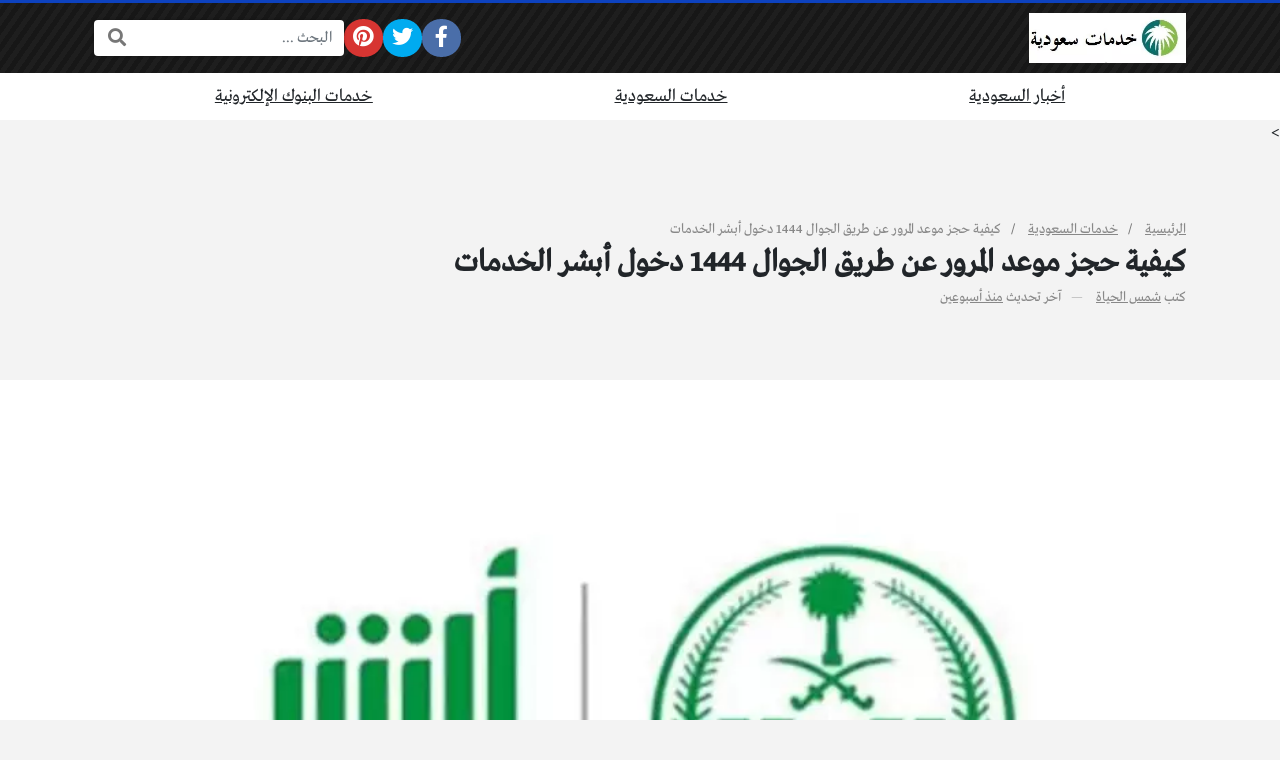

--- FILE ---
content_type: text/html; charset=UTF-8
request_url: https://khdmatsaudi.com/%D9%83%D9%8A%D9%81%D9%8A%D8%A9-%D8%AD%D8%AC%D8%B2-%D9%85%D9%88%D8%B9%D8%AF-%D8%A7%D9%84%D9%85%D8%B1%D9%88%D8%B1-%D8%B9%D9%86-%D8%B7%D8%B1%D9%8A%D9%82-%D8%A7%D9%84%D8%AC%D9%88%D8%A7%D9%84/
body_size: 25261
content:
<!DOCTYPE html>
<html dir="rtl" lang="ar" prefix="og: https://ogp.me/ns#" class="no-js">
<head>
	<meta charset="UTF-8">
	<meta name="viewport" content="width=device-width, initial-scale=1, shrink-to-fit=no">
	<link rel="profile" href="https://gmpg.org/xfn/11">
	<script type="35b2aa58159ac82e1f0c9e00-text/javascript">(function(html){html.className = html.className.replace(/\bno-js\b/,'js')})(document.documentElement);</script>
	<style>img:is([sizes="auto" i], [sizes^="auto," i]) { contain-intrinsic-size: 3000px 1500px }</style>
	
<!-- تحسين محرك البحث بواسطة رانك ماث - https://rankmath.com/ -->
<title>‏كيفية حجز موعد المرور عن طريق الجوال‏ 1444دخول أبشر الخدمات</title><style id="rocket-critical-css">ul{box-sizing:border-box}.entry-content{counter-reset:footnotes}:root{--wp--preset--font-size--normal:16px;--wp--preset--font-size--huge:42px}.fa,.fab{-moz-osx-font-smoothing:grayscale;-webkit-font-smoothing:antialiased;display:inline-block;font-style:normal;font-variant:normal;text-rendering:auto;line-height:1}.fa-fw{text-align:center;width:1.25em}.fa-bars:before{content:"\f0c9"}.fa-facebook-f:before{content:"\f39e"}.fa-pinterest:before{content:"\f0d2"}.fa-search:before{content:"\f002"}.fa-twitter:before{content:"\f099"}.sr-only{border:0;clip:rect(0,0,0,0);height:1px;margin:-1px;overflow:hidden;padding:0;position:absolute;width:1px}.fab{font-family:"Font Awesome 5 Brands"}.fab{font-weight:400}.fa{font-family:"Font Awesome 5 Free"}.fa{font-weight:900}:root{--bs-blue:#0d6efd;--bs-indigo:#6610f2;--bs-purple:#6f42c1;--bs-pink:#d63384;--bs-red:#dc3545;--bs-orange:#fd7e14;--bs-yellow:#ffc107;--bs-green:#198754;--bs-teal:#20c997;--bs-cyan:#0dcaf0;--bs-white:#fff;--bs-gray:#6c757d;--bs-gray-dark:#343a40;--bs-primary:#0d6efd;--bs-secondary:#6c757d;--bs-success:#198754;--bs-info:#0dcaf0;--bs-warning:#ffc107;--bs-danger:#dc3545;--bs-light:#f8f9fa;--bs-dark:#212529;--bs-font-sans-serif:system-ui,-apple-system,"Segoe UI",Roboto,"Helvetica Neue",Arial,"Noto Sans","Liberation Sans",sans-serif,"Apple Color Emoji","Segoe UI Emoji","Segoe UI Symbol","Noto Color Emoji";--bs-font-monospace:SFMono-Regular,Menlo,Monaco,Consolas,"Liberation Mono","Courier New",monospace;--bs-gradient:linear-gradient(180deg, rgba(255, 255, 255, 0.15), rgba(255, 255, 255, 0))}*,::after,::before{box-sizing:border-box}@media (prefers-reduced-motion:no-preference){:root{scroll-behavior:smooth}}body{margin:0;font-family:var(--bs-font-sans-serif);font-size:1rem;font-weight:400;line-height:1.5;color:#212529;background-color:#fff;-webkit-text-size-adjust:100%}h1{margin-top:0;margin-bottom:.5rem;font-weight:500;line-height:1.2}h1{font-size:calc(1.375rem + 1.5vw)}@media (min-width:1200px){h1{font-size:2.5rem}}p{margin-top:0;margin-bottom:1rem}ul{padding-right:2rem}ul{margin-top:0;margin-bottom:1rem}a{color:#0d6efd;text-decoration:underline}figure{margin:0 0 1rem}img{vertical-align:middle}label{display:inline-block}button{border-radius:0}button,input,textarea{margin:0;font-family:inherit;font-size:inherit;line-height:inherit}button{text-transform:none}[type=submit],button{-webkit-appearance:button}::-moz-focus-inner{padding:0;border-style:none}textarea{resize:vertical}::-webkit-datetime-edit-day-field,::-webkit-datetime-edit-fields-wrapper,::-webkit-datetime-edit-hour-field,::-webkit-datetime-edit-minute,::-webkit-datetime-edit-month-field,::-webkit-datetime-edit-text,::-webkit-datetime-edit-year-field{padding:0}::-webkit-inner-spin-button{height:auto}[type=search]{outline-offset:-2px;-webkit-appearance:textfield}[type=email]{direction:ltr}::-webkit-search-decoration{-webkit-appearance:none}::-webkit-color-swatch-wrapper{padding:0}::file-selector-button{font:inherit}::-webkit-file-upload-button{font:inherit;-webkit-appearance:button}iframe{border:0}.container{width:100%;padding-left:var(--bs-gutter-x,.75rem);padding-right:var(--bs-gutter-x,.75rem);margin-left:auto;margin-right:auto}@media (min-width:576px){.container{max-width:540px}}@media (min-width:768px){.container{max-width:720px}}@media (min-width:992px){.container{max-width:960px}}@media (min-width:1200px){.container{max-width:1140px}}.form-control{display:block;width:100%;padding:.375rem .75rem;font-size:1rem;font-weight:400;line-height:1.5;color:#212529;background-color:#fff;background-clip:padding-box;border:1px solid #ced4da;-webkit-appearance:none;-moz-appearance:none;appearance:none;border-radius:.25rem}.form-control::-webkit-date-and-time-value{height:1.5em}.form-control::-webkit-input-placeholder{color:#6c757d;opacity:1}.form-control::-moz-placeholder{color:#6c757d;opacity:1}.form-control::-webkit-file-upload-button{padding:.375rem .75rem;margin:-.375rem -.75rem;-webkit-margin-end:.75rem;margin-inline-end:.75rem;color:#212529;background-color:#e9ecef;border-color:inherit;border-style:solid;border-width:0;border-inline-end-width:1px;border-radius:0}.d-flex{display:flex!important}.d-none{display:none!important}.flex-grow-1{flex-grow:1!important}.flex-wrap{flex-wrap:wrap!important}.gap-4{gap:1.5rem!important}.justify-content-center{justify-content:center!important}.align-items-center{align-items:center!important}.py-4{padding-top:1.5rem!important;padding-bottom:1.5rem!important}@media (min-width:1200px){.d-xl-flex{display:flex!important}.d-xl-none{display:none!important}.flex-xl-nowrap{flex-wrap:nowrap!important}}:root{--light-color:#EEEEEE;--light-color-hover:#FFFFFF;--medium-color:#888888;--medium-color-hover:#333333;--dark-color:#212529;--dark-color-hover:#000000;--site-spacing:1.5rem;--post-gutter:1rem}body{overflow-y:scroll;font-family:tahoma;background-color:#F3F3F3;font-size:18px}h1{line-height:unset}h1{font-size:calc(1.4em + 0.5vw)}form{max-width:500px;margin-right:auto;margin-left:auto}.container{--bs-gutter-x:1.5rem}.circleIn a{position:relative;overflow:hidden}.circleIn a::before{content:"";position:absolute;top:50%;left:50%;width:120px;height:120px;margin-top:-60px;margin-left:-60px;background:#FFFFFF;border-radius:100%;display:none}.light-color,.light-color a{color:var(--light-color)!important}.medium-color,.medium-color a{color:var(--medium-color)!important}.dark-color,.dark-color a{color:var(--dark-color)!important}.site,.form-control{font-family:var(--font-type)}.site a{color:unset}.search-form{min-width:250px}.search-form-inner{position:relative}.search-form .search-field{border-width:0px!important;box-shadow:0px 0px 3px rgba(0,0,0,0.3)!important}.rtl .search-form .search-field{padding-left:54px!important}.search-form .search-submit{position:absolute;top:1px;bottom:1px;margin:0px;padding:0px 13px;border:none;background:transparent;color:#777777;font-size:18px!important;border-radius:0px}.rtl .search-form .search-submit{left:1px}.social-links ul{margin:0px;padding:0px;list-style:none;gap:6px}.social-links span{display:none}.social-links .sb-idle{display:none}.social-links a{position:relative;display:block;padding:0.3em;text-align:center;line-height:1.2;font-size:1.5em;border-radius:100%;background:#444444}.social-links a{color:#FFFFFF!important}.social-links .sb-facebook a{background-color:#4a6ea9;border-color:#4a6ea9}.social-links .sb-twitter a{background-color:#00abf0;border-color:#00abf0}.social-links .sb-pinterest a{background-color:#d73532;border-color:#d73532}.site{z-index:100;position:relative}.site-header{z-index:90;position:relative}.site-main{z-index:70;position:relative}.site img{max-width:100%;height:auto}.content-inner{background:#FFFFFF}.content-inner,.page-header{padding-top:var(--site-spacing);padding-bottom:var(--site-spacing)}.site-header{box-shadow:0px 0px 4px rgba(0,0,0,0.3)}.site-header{border-top:3px solid var(--main-color)}.site-header-lvl_1.light-color{background-color:#222222;background-image:repeating-linear-gradient(-55deg,rgba(0,0,0,0.3),rgba(0,0,0,0.3) 5px,rgba(0,0,0,0.1) 5px,rgba(0,0,0,0.1) 10px)}.site-header-lvl_2.dark-color{background:#FFFFFF}.site-header-logo{padding-top:10px;padding-bottom:10px}.site-header-logo img{width:auto;max-height:50px}.site-header-search-toggle a,.site-header-mobile-toggle a{font-size:1.3em}.site-header-search-toggle{position:relative}.site-header-search-2{position:absolute;display:none}.rtl .site-header-search-2{left:100%;margin-left:10px}.mobile-menu{position:relative;background-color:#222222;z-index:10000;display:none}.mobile-menu-nav ul{list-style:none;margin:0px;padding:0px}.mobile-menu-nav ul li{border-top:1px solid rgba(0,0,0,0.3)}.mobile-menu-nav ul li a{position:relative;display:block;padding:10px;text-align:center;border-top:1px solid rgba(255,255,255,0.05)}.mobile-menu-nav .menu>li:first-child,.mobile-menu-nav .menu>li:first-child>a{border-top:none}.site-section{position:relative}.site-header-nav ul{margin:0px;padding:0px;list-style:none}.site-header-nav li{position:relative}.site-header-nav .menu>li>a{position:relative;display:block;padding:10px 15px}.site-header-nav .menu>li::before{content:"";position:absolute;width:0px;height:3px;bottom:-1px;right:50%;background-color:var(--main-color);transform:translateX(50%)}.site-header-nav .sub-menu-outer{position:absolute;top:100%;right:0px;left:0px;min-width:220px;opacity:0;transform:translate(0px,10px);z-index:10;visibility:hidden}.page-header{position:relative}.page-title{margin-bottom:0px;font-weight:bold}.post-inner{position:relative}.entry-content-outer{position:relative}.post-image{margin-bottom:var(--site-spacing)}.post-image img{object-fit:cover;width:100%;height:auto}.post-image-inner{position:relative}html:not(.no-js) body:not(.logged-in) .comment-form .comment-notes,html:not(.no-js) body:not(.logged-in) .comment-form .comment-form-author,html:not(.no-js) body:not(.logged-in) .comment-form .comment-form-email{display:none}.ad{padding:var(--site-spacing) 0px;text-align:center}.ad .ad-inner{display:block!important}.posts .post-thumb{background-size:cover;background-position:center;background-repeat:no-repeat;z-index:10}.posts .post.style4 .post-thumb{display:none}.font-sm{font-size:0.8em}.post-meta-item.post-meta-updated .post-date-published{display:none}.post-meta-singular .post-meta-item{position:relative;display:inline-block}.post-meta-singular .post-meta-item::after{content:" \2014 ";margin-right:10px;margin-left:10px;opacity:0.5}.post-meta-singular .post-meta-item:last-child::after{display:none}.fixed-font{font-family:tahoma;font-weight:normal;font-size:14px;line-height:1}.breadcrumbs .separator::after{margin-right:10px;margin-left:10px;opacity:0.5;color:initial}.rtl .breadcrumbs .separator::after{content:'\002F'}[Read more...]</style>
<meta name="description" content="تقدم الإدارة العامة للمرور بوزارة الداخلية السعودية كيفية حجز موعد المرور عن طريق الجوال بسهولة، وذلك من خلال تسجيل الدخول إلى منصة أبشر الإلكترونية التي"/>
<meta name="robots" content="follow, index, max-snippet:-1, max-video-preview:-1, max-image-preview:large"/>
<link rel="canonical" href="https://khdmatsaudi.com/%d9%83%d9%8a%d9%81%d9%8a%d8%a9-%d8%ad%d8%ac%d8%b2-%d9%85%d9%88%d8%b9%d8%af-%d8%a7%d9%84%d9%85%d8%b1%d9%88%d8%b1-%d8%b9%d9%86-%d8%b7%d8%b1%d9%8a%d9%82-%d8%a7%d9%84%d8%ac%d9%88%d8%a7%d9%84/" />
<meta property="og:locale" content="ar_AR" />
<meta property="og:type" content="article" />
<meta property="og:title" content="‏كيفية حجز موعد المرور عن طريق الجوال‏ 1444دخول أبشر الخدمات" />
<meta property="og:description" content="تقدم الإدارة العامة للمرور بوزارة الداخلية السعودية كيفية حجز موعد المرور عن طريق الجوال بسهولة، وذلك من خلال تسجيل الدخول إلى منصة أبشر الإلكترونية التي" />
<meta property="og:url" content="https://khdmatsaudi.com/%d9%83%d9%8a%d9%81%d9%8a%d8%a9-%d8%ad%d8%ac%d8%b2-%d9%85%d9%88%d8%b9%d8%af-%d8%a7%d9%84%d9%85%d8%b1%d9%88%d8%b1-%d8%b9%d9%86-%d8%b7%d8%b1%d9%8a%d9%82-%d8%a7%d9%84%d8%ac%d9%88%d8%a7%d9%84/" />
<meta property="og:site_name" content="موقع خدمات سعودية" />
<meta property="article:publisher" content="https://www.facebook.com/khdmatsaudi" />
<meta property="article:tag" content="ابشر مرور" />
<meta property="article:tag" content="المرور السعودي" />
<meta property="article:tag" content="حجز موعد المرور السعودي" />
<meta property="article:tag" content="حجز موعد المرور عن طريق الجوال" />
<meta property="article:section" content="خدمات السعودية" />
<meta property="og:image" content="https://khdmatsaudi.com/wp-content/uploads/2023/06/‏حجز-موعد-المرور-عن-طريق-الجوال‏-1.jpg" />
<meta property="og:image:secure_url" content="https://khdmatsaudi.com/wp-content/uploads/2023/06/‏حجز-موعد-المرور-عن-طريق-الجوال‏-1.jpg" />
<meta property="og:image:width" content="800" />
<meta property="og:image:height" content="600" />
<meta property="og:image:alt" content="‏حجز موعد المرور عن طريق الجوال‏" />
<meta property="og:image:type" content="image/jpeg" />
<meta property="article:published_time" content="2026-01-15T04:02:08+03:00" />
<meta name="twitter:card" content="summary_large_image" />
<meta name="twitter:title" content="‏كيفية حجز موعد المرور عن طريق الجوال‏ 1444دخول أبشر الخدمات" />
<meta name="twitter:description" content="تقدم الإدارة العامة للمرور بوزارة الداخلية السعودية كيفية حجز موعد المرور عن طريق الجوال بسهولة، وذلك من خلال تسجيل الدخول إلى منصة أبشر الإلكترونية التي" />
<meta name="twitter:image" content="https://khdmatsaudi.com/wp-content/uploads/2023/06/‏حجز-موعد-المرور-عن-طريق-الجوال‏-1.jpg" />
<meta name="twitter:label1" content="كُتب بواسطة" />
<meta name="twitter:data1" content="شمس الحياة" />
<meta name="twitter:label2" content="مدة القراءة" />
<meta name="twitter:data2" content="دقيقة واحدة (1)" />
<!-- /إضافة تحسين محركات البحث لووردبريس Rank Math -->

<link rel='dns-prefetch' href='//cdnjs.cloudflare.com' />
<link rel='dns-prefetch' href='//www.googletagmanager.com' />
<link rel='dns-prefetch' href='//maps.googleapis.com' />
<link rel='dns-prefetch' href='//maps.gstatic.com' />
<link rel='dns-prefetch' href='//fonts.googleapis.com' />
<link rel='dns-prefetch' href='//fonts.gstatic.com' />
<link rel='dns-prefetch' href='//use.fontawesome.com' />
<link rel='dns-prefetch' href='//ajax.googleapis.com' />
<link rel='dns-prefetch' href='//apis.google.com' />
<link rel='dns-prefetch' href='//google-analytics.com' />
<link rel='dns-prefetch' href='//www.google-analytics.com' />
<link rel='dns-prefetch' href='//ssl.google-analytics.com' />
<link rel='dns-prefetch' href='//www.googletagservices.com' />
<link rel='dns-prefetch' href='//googleads.g.doubleclick.net' />
<link rel='dns-prefetch' href='//adservice.google.com' />
<link rel='dns-prefetch' href='//pagead2.googlesyndication.com' />
<link rel='dns-prefetch' href='//tpc.googlesyndication.com' />
<link rel='dns-prefetch' href='//youtube.com' />
<link rel='dns-prefetch' href='//i.ytimg.com' />
<link rel='dns-prefetch' href='//player.vimeo.com' />
<link rel='dns-prefetch' href='//api.pinterest.com' />
<link rel='dns-prefetch' href='//assets.pinterest.com' />
<link rel='dns-prefetch' href='//connect.facebook.net' />
<link rel='dns-prefetch' href='//platform.twitter.com' />
<link rel='dns-prefetch' href='//syndication.twitter.com' />
<link rel='dns-prefetch' href='//platform.instagram.com' />
<link rel='dns-prefetch' href='//referrer.disqus.com' />
<link rel='dns-prefetch' href='//c.disquscdn.com' />
<link rel='dns-prefetch' href='//cdn.ampproject.org' />
<link rel='dns-prefetch' href='//pixel.wp.com' />
<link rel='dns-prefetch' href='//disqus.com' />
<link rel='dns-prefetch' href='//s.gravatar.com' />
<link rel='dns-prefetch' href='//0.gravatar.com' />
<link rel='dns-prefetch' href='//2.gravatar.com' />
<link rel='dns-prefetch' href='//1.gravatar.com' />
<link rel='dns-prefetch' href='//sitename.disqus.com' />
<link rel='dns-prefetch' href='//s7.addthis.com' />
<link rel='dns-prefetch' href='//platform.linkedin.com' />
<link rel='dns-prefetch' href='//w.sharethis.com' />
<link rel='dns-prefetch' href='//s0.wp.com' />
<link rel='dns-prefetch' href='//s1.wp.com' />
<link rel='dns-prefetch' href='//s2.wp.com' />
<link rel='dns-prefetch' href='//stats.wp.com' />
<link rel='dns-prefetch' href='//ajax.microsoft.com' />
<link rel='dns-prefetch' href='//ajax.aspnetcdn.com' />
<link rel='dns-prefetch' href='//s3.amazonaws.com' />
<link rel='dns-prefetch' href='//code.jquery.com' />
<link rel='dns-prefetch' href='//stackpath.bootstrapcdn.com' />
<link rel='dns-prefetch' href='//github.githubassets.com' />
<link rel='dns-prefetch' href='//ad.doubleclick.net' />
<link rel='dns-prefetch' href='//stats.g.doubleclick.net' />
<link rel='dns-prefetch' href='//cm.g.doubleclick.net' />
<link rel='dns-prefetch' href='//stats.buysellads.com' />
<link rel='dns-prefetch' href='//s3.buysellads.com' />

<link rel="alternate" type="application/rss+xml" title="موقع خدمات سعودية &laquo; الخلاصة" href="https://khdmatsaudi.com/feed/" />
<link rel="alternate" type="application/rss+xml" title="موقع خدمات سعودية &laquo; خلاصة التعليقات" href="https://khdmatsaudi.com/comments/feed/" />
<link rel="alternate" type="application/rss+xml" title="موقع خدمات سعودية &laquo; ‏كيفية حجز موعد المرور عن طريق الجوال‏ 1444 دخول أبشر الخدمات خلاصة التعليقات" href="https://khdmatsaudi.com/%d9%83%d9%8a%d9%81%d9%8a%d8%a9-%d8%ad%d8%ac%d8%b2-%d9%85%d9%88%d8%b9%d8%af-%d8%a7%d9%84%d9%85%d8%b1%d9%88%d8%b1-%d8%b9%d9%86-%d8%b7%d8%b1%d9%8a%d9%82-%d8%a7%d9%84%d8%ac%d9%88%d8%a7%d9%84/feed/" />
<style id='wp-emoji-styles-inline-css' type='text/css'>

	img.wp-smiley, img.emoji {
		display: inline !important;
		border: none !important;
		box-shadow: none !important;
		height: 1em !important;
		width: 1em !important;
		margin: 0 0.07em !important;
		vertical-align: -0.1em !important;
		background: none !important;
		padding: 0 !important;
	}
</style>
<script src="/cdn-cgi/scripts/7d0fa10a/cloudflare-static/rocket-loader.min.js" data-cf-settings="35b2aa58159ac82e1f0c9e00-|49"></script><link rel='preload'  href='https://khdmatsaudi.com/wp-includes/css/dist/block-library/style-rtl.min.css?ver=6.8.3' data-rocket-async="style" as="style" onload="this.onload=null;this.rel='stylesheet'" type='text/css' media='all' />
<style id='classic-theme-styles-inline-css' type='text/css'>
/*! This file is auto-generated */
.wp-block-button__link{color:#fff;background-color:#32373c;border-radius:9999px;box-shadow:none;text-decoration:none;padding:calc(.667em + 2px) calc(1.333em + 2px);font-size:1.125em}.wp-block-file__button{background:#32373c;color:#fff;text-decoration:none}
</style>
<style id='global-styles-inline-css' type='text/css'>
:root{--wp--preset--aspect-ratio--square: 1;--wp--preset--aspect-ratio--4-3: 4/3;--wp--preset--aspect-ratio--3-4: 3/4;--wp--preset--aspect-ratio--3-2: 3/2;--wp--preset--aspect-ratio--2-3: 2/3;--wp--preset--aspect-ratio--16-9: 16/9;--wp--preset--aspect-ratio--9-16: 9/16;--wp--preset--color--black: #000000;--wp--preset--color--cyan-bluish-gray: #abb8c3;--wp--preset--color--white: #ffffff;--wp--preset--color--pale-pink: #f78da7;--wp--preset--color--vivid-red: #cf2e2e;--wp--preset--color--luminous-vivid-orange: #ff6900;--wp--preset--color--luminous-vivid-amber: #fcb900;--wp--preset--color--light-green-cyan: #7bdcb5;--wp--preset--color--vivid-green-cyan: #00d084;--wp--preset--color--pale-cyan-blue: #8ed1fc;--wp--preset--color--vivid-cyan-blue: #0693e3;--wp--preset--color--vivid-purple: #9b51e0;--wp--preset--gradient--vivid-cyan-blue-to-vivid-purple: linear-gradient(135deg,rgba(6,147,227,1) 0%,rgb(155,81,224) 100%);--wp--preset--gradient--light-green-cyan-to-vivid-green-cyan: linear-gradient(135deg,rgb(122,220,180) 0%,rgb(0,208,130) 100%);--wp--preset--gradient--luminous-vivid-amber-to-luminous-vivid-orange: linear-gradient(135deg,rgba(252,185,0,1) 0%,rgba(255,105,0,1) 100%);--wp--preset--gradient--luminous-vivid-orange-to-vivid-red: linear-gradient(135deg,rgba(255,105,0,1) 0%,rgb(207,46,46) 100%);--wp--preset--gradient--very-light-gray-to-cyan-bluish-gray: linear-gradient(135deg,rgb(238,238,238) 0%,rgb(169,184,195) 100%);--wp--preset--gradient--cool-to-warm-spectrum: linear-gradient(135deg,rgb(74,234,220) 0%,rgb(151,120,209) 20%,rgb(207,42,186) 40%,rgb(238,44,130) 60%,rgb(251,105,98) 80%,rgb(254,248,76) 100%);--wp--preset--gradient--blush-light-purple: linear-gradient(135deg,rgb(255,206,236) 0%,rgb(152,150,240) 100%);--wp--preset--gradient--blush-bordeaux: linear-gradient(135deg,rgb(254,205,165) 0%,rgb(254,45,45) 50%,rgb(107,0,62) 100%);--wp--preset--gradient--luminous-dusk: linear-gradient(135deg,rgb(255,203,112) 0%,rgb(199,81,192) 50%,rgb(65,88,208) 100%);--wp--preset--gradient--pale-ocean: linear-gradient(135deg,rgb(255,245,203) 0%,rgb(182,227,212) 50%,rgb(51,167,181) 100%);--wp--preset--gradient--electric-grass: linear-gradient(135deg,rgb(202,248,128) 0%,rgb(113,206,126) 100%);--wp--preset--gradient--midnight: linear-gradient(135deg,rgb(2,3,129) 0%,rgb(40,116,252) 100%);--wp--preset--font-size--small: 13px;--wp--preset--font-size--medium: 20px;--wp--preset--font-size--large: 36px;--wp--preset--font-size--x-large: 42px;--wp--preset--spacing--20: 0.44rem;--wp--preset--spacing--30: 0.67rem;--wp--preset--spacing--40: 1rem;--wp--preset--spacing--50: 1.5rem;--wp--preset--spacing--60: 2.25rem;--wp--preset--spacing--70: 3.38rem;--wp--preset--spacing--80: 5.06rem;--wp--preset--shadow--natural: 6px 6px 9px rgba(0, 0, 0, 0.2);--wp--preset--shadow--deep: 12px 12px 50px rgba(0, 0, 0, 0.4);--wp--preset--shadow--sharp: 6px 6px 0px rgba(0, 0, 0, 0.2);--wp--preset--shadow--outlined: 6px 6px 0px -3px rgba(255, 255, 255, 1), 6px 6px rgba(0, 0, 0, 1);--wp--preset--shadow--crisp: 6px 6px 0px rgba(0, 0, 0, 1);}:where(.is-layout-flex){gap: 0.5em;}:where(.is-layout-grid){gap: 0.5em;}body .is-layout-flex{display: flex;}.is-layout-flex{flex-wrap: wrap;align-items: center;}.is-layout-flex > :is(*, div){margin: 0;}body .is-layout-grid{display: grid;}.is-layout-grid > :is(*, div){margin: 0;}:where(.wp-block-columns.is-layout-flex){gap: 2em;}:where(.wp-block-columns.is-layout-grid){gap: 2em;}:where(.wp-block-post-template.is-layout-flex){gap: 1.25em;}:where(.wp-block-post-template.is-layout-grid){gap: 1.25em;}.has-black-color{color: var(--wp--preset--color--black) !important;}.has-cyan-bluish-gray-color{color: var(--wp--preset--color--cyan-bluish-gray) !important;}.has-white-color{color: var(--wp--preset--color--white) !important;}.has-pale-pink-color{color: var(--wp--preset--color--pale-pink) !important;}.has-vivid-red-color{color: var(--wp--preset--color--vivid-red) !important;}.has-luminous-vivid-orange-color{color: var(--wp--preset--color--luminous-vivid-orange) !important;}.has-luminous-vivid-amber-color{color: var(--wp--preset--color--luminous-vivid-amber) !important;}.has-light-green-cyan-color{color: var(--wp--preset--color--light-green-cyan) !important;}.has-vivid-green-cyan-color{color: var(--wp--preset--color--vivid-green-cyan) !important;}.has-pale-cyan-blue-color{color: var(--wp--preset--color--pale-cyan-blue) !important;}.has-vivid-cyan-blue-color{color: var(--wp--preset--color--vivid-cyan-blue) !important;}.has-vivid-purple-color{color: var(--wp--preset--color--vivid-purple) !important;}.has-black-background-color{background-color: var(--wp--preset--color--black) !important;}.has-cyan-bluish-gray-background-color{background-color: var(--wp--preset--color--cyan-bluish-gray) !important;}.has-white-background-color{background-color: var(--wp--preset--color--white) !important;}.has-pale-pink-background-color{background-color: var(--wp--preset--color--pale-pink) !important;}.has-vivid-red-background-color{background-color: var(--wp--preset--color--vivid-red) !important;}.has-luminous-vivid-orange-background-color{background-color: var(--wp--preset--color--luminous-vivid-orange) !important;}.has-luminous-vivid-amber-background-color{background-color: var(--wp--preset--color--luminous-vivid-amber) !important;}.has-light-green-cyan-background-color{background-color: var(--wp--preset--color--light-green-cyan) !important;}.has-vivid-green-cyan-background-color{background-color: var(--wp--preset--color--vivid-green-cyan) !important;}.has-pale-cyan-blue-background-color{background-color: var(--wp--preset--color--pale-cyan-blue) !important;}.has-vivid-cyan-blue-background-color{background-color: var(--wp--preset--color--vivid-cyan-blue) !important;}.has-vivid-purple-background-color{background-color: var(--wp--preset--color--vivid-purple) !important;}.has-black-border-color{border-color: var(--wp--preset--color--black) !important;}.has-cyan-bluish-gray-border-color{border-color: var(--wp--preset--color--cyan-bluish-gray) !important;}.has-white-border-color{border-color: var(--wp--preset--color--white) !important;}.has-pale-pink-border-color{border-color: var(--wp--preset--color--pale-pink) !important;}.has-vivid-red-border-color{border-color: var(--wp--preset--color--vivid-red) !important;}.has-luminous-vivid-orange-border-color{border-color: var(--wp--preset--color--luminous-vivid-orange) !important;}.has-luminous-vivid-amber-border-color{border-color: var(--wp--preset--color--luminous-vivid-amber) !important;}.has-light-green-cyan-border-color{border-color: var(--wp--preset--color--light-green-cyan) !important;}.has-vivid-green-cyan-border-color{border-color: var(--wp--preset--color--vivid-green-cyan) !important;}.has-pale-cyan-blue-border-color{border-color: var(--wp--preset--color--pale-cyan-blue) !important;}.has-vivid-cyan-blue-border-color{border-color: var(--wp--preset--color--vivid-cyan-blue) !important;}.has-vivid-purple-border-color{border-color: var(--wp--preset--color--vivid-purple) !important;}.has-vivid-cyan-blue-to-vivid-purple-gradient-background{background: var(--wp--preset--gradient--vivid-cyan-blue-to-vivid-purple) !important;}.has-light-green-cyan-to-vivid-green-cyan-gradient-background{background: var(--wp--preset--gradient--light-green-cyan-to-vivid-green-cyan) !important;}.has-luminous-vivid-amber-to-luminous-vivid-orange-gradient-background{background: var(--wp--preset--gradient--luminous-vivid-amber-to-luminous-vivid-orange) !important;}.has-luminous-vivid-orange-to-vivid-red-gradient-background{background: var(--wp--preset--gradient--luminous-vivid-orange-to-vivid-red) !important;}.has-very-light-gray-to-cyan-bluish-gray-gradient-background{background: var(--wp--preset--gradient--very-light-gray-to-cyan-bluish-gray) !important;}.has-cool-to-warm-spectrum-gradient-background{background: var(--wp--preset--gradient--cool-to-warm-spectrum) !important;}.has-blush-light-purple-gradient-background{background: var(--wp--preset--gradient--blush-light-purple) !important;}.has-blush-bordeaux-gradient-background{background: var(--wp--preset--gradient--blush-bordeaux) !important;}.has-luminous-dusk-gradient-background{background: var(--wp--preset--gradient--luminous-dusk) !important;}.has-pale-ocean-gradient-background{background: var(--wp--preset--gradient--pale-ocean) !important;}.has-electric-grass-gradient-background{background: var(--wp--preset--gradient--electric-grass) !important;}.has-midnight-gradient-background{background: var(--wp--preset--gradient--midnight) !important;}.has-small-font-size{font-size: var(--wp--preset--font-size--small) !important;}.has-medium-font-size{font-size: var(--wp--preset--font-size--medium) !important;}.has-large-font-size{font-size: var(--wp--preset--font-size--large) !important;}.has-x-large-font-size{font-size: var(--wp--preset--font-size--x-large) !important;}
:where(.wp-block-post-template.is-layout-flex){gap: 1.25em;}:where(.wp-block-post-template.is-layout-grid){gap: 1.25em;}
:where(.wp-block-columns.is-layout-flex){gap: 2em;}:where(.wp-block-columns.is-layout-grid){gap: 2em;}
:root :where(.wp-block-pullquote){font-size: 1.5em;line-height: 1.6;}
</style>
<script src="/cdn-cgi/scripts/7d0fa10a/cloudflare-static/rocket-loader.min.js" data-cf-settings="35b2aa58159ac82e1f0c9e00-|49"></script><link rel='preload'  href='https://khdmatsaudi.com/wp-content/plugins/easy-table-of-contents/assets/css/screen.min.css?ver=2.0.80' data-rocket-async="style" as="style" onload="this.onload=null;this.rel='stylesheet'" type='text/css' media='all' />
<style id='ez-toc-inline-css' type='text/css'>
div#ez-toc-container .ez-toc-title {font-size: 120%;}div#ez-toc-container .ez-toc-title {font-weight: 500;}div#ez-toc-container ul li , div#ez-toc-container ul li a {font-size: 95%;}div#ez-toc-container ul li , div#ez-toc-container ul li a {font-weight: 500;}div#ez-toc-container nav ul ul li {font-size: 90%;}.ez-toc-box-title {font-weight: bold; margin-bottom: 10px; text-align: center; text-transform: uppercase; letter-spacing: 1px; color: #666; padding-bottom: 5px;position:absolute;top:-4%;left:5%;background-color: inherit;transition: top 0.3s ease;}.ez-toc-box-title.toc-closed {top:-25%;}
</style>
<script src="/cdn-cgi/scripts/7d0fa10a/cloudflare-static/rocket-loader.min.js" data-cf-settings="35b2aa58159ac82e1f0c9e00-|49"></script><link crossorigin="anonymous" rel='preload'  href='https://cdnjs.cloudflare.com/ajax/libs/font-awesome/5.15.1/css/all.min.css' data-rocket-async="style" as="style" onload="this.onload=null;this.rel='stylesheet'" type='text/css' media='all' />
<script src="/cdn-cgi/scripts/7d0fa10a/cloudflare-static/rocket-loader.min.js" data-cf-settings="35b2aa58159ac82e1f0c9e00-|49"></script><link rel='preload'  href='https://khdmatsaudi.com/wp-content/themes/boxnews/assets/css/bootstrap.rtl.min.css' data-rocket-async="style" as="style" onload="this.onload=null;this.rel='stylesheet'" type='text/css' media='all' />
<script src="/cdn-cgi/scripts/7d0fa10a/cloudflare-static/rocket-loader.min.js" data-cf-settings="35b2aa58159ac82e1f0c9e00-|49"></script><link rel='preload'  href='https://khdmatsaudi.com/wp-content/themes/boxnews/style.css?ver=35.00' data-rocket-async="style" as="style" onload="this.onload=null;this.rel='stylesheet'" type='text/css' media='all' />
<style id='rocket-lazyload-inline-css' type='text/css'>
.rll-youtube-player{position:relative;padding-bottom:56.23%;height:0;overflow:hidden;max-width:100%;}.rll-youtube-player iframe{position:absolute;top:0;left:0;width:100%;height:100%;z-index:100;background:0 0}.rll-youtube-player img{bottom:0;display:block;left:0;margin:auto;max-width:100%;width:100%;position:absolute;right:0;top:0;border:none;height:auto;cursor:pointer;-webkit-transition:.4s all;-moz-transition:.4s all;transition:.4s all}.rll-youtube-player img:hover{-webkit-filter:brightness(75%)}.rll-youtube-player .play{height:72px;width:72px;left:50%;top:50%;margin-left:-36px;margin-top:-36px;position:absolute;background:url(https://khdmatsaudi.com/wp-content/plugins/wp-rocket/assets/img/youtube.png) no-repeat;cursor:pointer}
</style>

<!-- Google tag (gtag.js) snippet added by Site Kit -->
<!-- Google Analytics snippet added by Site Kit -->
<script data-rocketlazyloadscript='https://khdmatsaudi.com/wp-content/cache/busting/1/gtm-2a6927956577fb6eb2fbeac28948ce74.js' data-no-minify="1" type="35b2aa58159ac82e1f0c9e00-text/javascript" id="google_gtagjs-js" async></script>
<script data-rocketlazyloadscript='[data-uri]' type="35b2aa58159ac82e1f0c9e00-text/javascript" id="google_gtagjs-js-after"></script>
<link rel="https://api.w.org/" href="https://khdmatsaudi.com/wp-json/" /><link rel="alternate" title="JSON" type="application/json" href="https://khdmatsaudi.com/wp-json/wp/v2/posts/9901" /><link rel="EditURI" type="application/rsd+xml" title="RSD" href="https://khdmatsaudi.com/xmlrpc.php?rsd" />
<meta name="generator" content="WordPress 6.8.3" />
<link rel='shortlink' href='https://khdmatsaudi.com/?p=9901' />
<meta name="generator" content="Site Kit by Google 1.170.0" /><script async type="35b2aa58159ac82e1f0c9e00-application/javascript" src="https://news.google.com/swg/js/v1/swg-basic.js"></script>
<script type="35b2aa58159ac82e1f0c9e00-text/javascript">
  (self.SWG_BASIC = self.SWG_BASIC || []).push( basicSubscriptions => {
    basicSubscriptions.init({
      type: "NewsArticle",
      isPartOfType: ["Product"],
      isPartOfProductId: "CAowqO6-DA:openaccess",
      clientOptions: { theme: "light", lang: "ar" },
    });
  });
</script><meta name="generator" content="performance-lab 4.0.1; plugins: embed-optimizer, image-prioritizer, webp-uploads">
<meta name="generator" content="webp-uploads 2.6.1">
	<!-- Chrome, Firefox OS and Opera -->
	<meta name="theme-color" content="#0d42bf">
	<!-- Windows Phone -->
	<meta name="msapplication-navbutton-color" content="#0d42bf">
	<!-- iOS Safari -->
	<meta name="apple-mobile-web-app-status-bar-style" content="#0d42bf">
	
<!-- Google AdSense meta tags added by Site Kit -->
<meta name="google-adsense-platform-account" content="ca-host-pub-2644536267352236">
<meta name="google-adsense-platform-domain" content="sitekit.withgoogle.com">
<!-- End Google AdSense meta tags added by Site Kit -->

<!-- Schema & Structured Data For WP v1.54.2 - -->
<script type="application/ld+json" class="saswp-schema-markup-output">
[{"@context":"https:\/\/schema.org\/","@type":"NewsArticle","@id":"https:\/\/khdmatsaudi.com\/%d9%83%d9%8a%d9%81%d9%8a%d8%a9-%d8%ad%d8%ac%d8%b2-%d9%85%d9%88%d8%b9%d8%af-%d8%a7%d9%84%d9%85%d8%b1%d9%88%d8%b1-%d8%b9%d9%86-%d8%b7%d8%b1%d9%8a%d9%82-%d8%a7%d9%84%d8%ac%d9%88%d8%a7%d9%84\/#newsarticle","url":"https:\/\/khdmatsaudi.com\/%d9%83%d9%8a%d9%81%d9%8a%d8%a9-%d8%ad%d8%ac%d8%b2-%d9%85%d9%88%d8%b9%d8%af-%d8%a7%d9%84%d9%85%d8%b1%d9%88%d8%b1-%d8%b9%d9%86-%d8%b7%d8%b1%d9%8a%d9%82-%d8%a7%d9%84%d8%ac%d9%88%d8%a7%d9%84\/","headline":"\u200f\u0643\u064a\u0641\u064a\u0629 \u062d\u062c\u0632 \u0645\u0648\u0639\u062f \u0627\u0644\u0645\u0631\u0648\u0631 \u0639\u0646 \u0637\u0631\u064a\u0642 \u0627\u0644\u062c\u0648\u0627\u0644\u200f 1444\u062f\u062e\u0648\u0644 \u0623\u0628\u0634\u0631 \u0627\u0644\u062e\u062f\u0645\u0627\u062a","mainEntityOfPage":"https:\/\/khdmatsaudi.com\/%d9%83%d9%8a%d9%81%d9%8a%d8%a9-%d8%ad%d8%ac%d8%b2-%d9%85%d9%88%d8%b9%d8%af-%d8%a7%d9%84%d9%85%d8%b1%d9%88%d8%b1-%d8%b9%d9%86-%d8%b7%d8%b1%d9%8a%d9%82-%d8%a7%d9%84%d8%ac%d9%88%d8%a7%d9%84\/","datePublished":"2026-01-15T04:02:08+03:00","dateModified":"2026-01-15T04:02:08+03:00","description":"\u062a\u0642\u062f\u0645 \u0627\u0644\u0625\u062f\u0627\u0631\u0629 \u0627\u0644\u0639\u0627\u0645\u0629 \u0644\u0644\u0645\u0631\u0648\u0631 \u0628\u0648\u0632\u0627\u0631\u0629 \u0627\u0644\u062f\u0627\u062e\u0644\u064a\u0629 \u0627\u0644\u0633\u0639\u0648\u062f\u064a\u0629 \u0643\u064a\u0641\u064a\u0629 \u062d\u062c\u0632 \u0645\u0648\u0639\u062f \u0627\u0644\u0645\u0631\u0648\u0631 \u0639\u0646 \u0637\u0631\u064a\u0642 \u0627\u0644\u062c\u0648\u0627\u0644 \u0628\u0633\u0647\u0648\u0644\u0629\u060c \u0648\u0630\u0644\u0643 \u0645\u0646 \u062e\u0644\u0627\u0644 \u062a\u0633\u062c\u064a\u0644 \u0627\u0644\u062f\u062e\u0648\u0644 \u0625\u0644\u0649 \u0645\u0646\u0635\u0629 \u0623\u0628\u0634\u0631 \u0627\u0644\u0625\u0644\u0643\u062a\u0631\u0648\u0646\u064a\u0629 \u0627\u0644\u062a\u064a \u064a\u062a\u0648\u0641\u0631 \u0639\u0644\u064a\u0647\u0627 \u0627\u0644\u0643\u062b\u064a\u0631 \u0645\u0646 \u0627\u0644\u062e\u062f\u0645\u0627\u062a","articleSection":"\u062e\u062f\u0645\u0627\u062a \u0627\u0644\u0633\u0639\u0648\u062f\u064a\u0629","articleBody":"\u062a\u0642\u062f\u0645 \u0627\u0644\u0625\u062f\u0627\u0631\u0629 \u0627\u0644\u0639\u0627\u0645\u0629 \u0644\u0644\u0645\u0631\u0648\u0631 \u0628\u0648\u0632\u0627\u0631\u0629 \u0627\u0644\u062f\u0627\u062e\u0644\u064a\u0629 \u0627\u0644\u0633\u0639\u0648\u062f\u064a\u0629 \u0643\u064a\u0641\u064a\u0629 \u062d\u062c\u0632 \u0645\u0648\u0639\u062f \u0627\u0644\u0645\u0631\u0648\u0631 \u0639\u0646 \u0637\u0631\u064a\u0642 \u0627\u0644\u062c\u0648\u0627\u0644 \u0628\u0633\u0647\u0648\u0644\u0629\u060c \u0648\u0630\u0644\u0643 \u0645\u0646 \u062e\u0644\u0627\u0644 \u062a\u0633\u062c\u064a\u0644 \u0627\u0644\u062f\u062e\u0648\u0644 \u0625\u0644\u0649 \u0645\u0646\u0635\u0629 \u0623\u0628\u0634\u0631 \u0627\u0644\u0625\u0644\u0643\u062a\u0631\u0648\u0646\u064a\u0629 \u0627\u0644\u062a\u064a \u064a\u062a\u0648\u0641\u0631 \u0639\u0644\u064a\u0647\u0627 \u0627\u0644\u0643\u062b\u064a\u0631 \u0645\u0646 \u0627\u0644\u062e\u062f\u0645\u0627\u062a \u0627\u0644\u0631\u0642\u0645\u064a\u0629 \u0644\u0644\u0623\u0641\u0631\u0627\u062f \u0627\u0644\u0645\u0642\u064a\u0645\u064a\u0646 \u0648\u0627\u0644\u0645\u0648\u0627\u0637\u0646\u064a\u0646\u060c \u0645\u0646 \u0623\u062c\u0644 \u0627\u0644\u062a\u0633\u0647\u064a\u0644 \u0639\u0644\u064a\u0647\u0645 \u0648\u062a\u0648\u0641\u064a\u0631 \u0627\u0644\u0648\u0642\u062a \u0648\u0627\u0644\u062c\u0647\u062f \u0648\u0627\u0644\u062d\u0631\u0635 \u0639\u0644\u0649 \u0639\u062f\u0645 \u062a\u0648\u0627\u062c\u062f \u0627\u0644\u0627\u0632\u062f\u062d\u0627\u0645 \u0645\u0646\u0639\u0627 \u0644\u0627\u0646\u062a\u0634\u0627\u0631 \u0627\u0644\u0623\u0645\u0631\u0627\u0636.  \u0637\u0631\u064a\u0642\u0629 \u062d\u062c\u0632 \u0645\u0648\u0639\u062f \u0627\u0644\u0645\u0631\u0648\u0631 \u0639\u0646 \u0637\u0631\u064a\u0642 \u0627\u0644\u062c\u0648\u0627\u0644  \u0647\u064a\u0626\u0629 \u0627\u0644\u0645\u0631\u0648\u0631 \u0627\u0644\u0633\u0639\u0648\u062f\u064a\u0629 \u0642\u062f \u0623\u0639\u0644\u0646\u062a \u0639\u0646 \u0625\u0645\u0643\u0627\u0646\u064a\u0629 \u062d\u062c\u0632 \u0645\u0648\u0639\u062f \u0627\u0644\u0645\u0631\u0648\u0631 \u0639\u0646 \u0637\u0631\u064a\u0642 \u0627\u0644\u062c\u0648\u0627\u0644 \u0625\u0644\u0643\u062a\u0631\u0648\u0646\u064a\u0627 \u0645\u0646 \u062e\u0644\u0627\u0644 \u0645\u0646\u0635\u0629 \u0623\u0628\u0634\u0631\u060c \u0645\u0646 \u0623\u062c\u0644 \u0627\u0644\u062a\u0633\u0647\u064a\u0644 \u0639\u0644\u0649 \u0627\u0644\u0645\u0648\u0627\u0637\u0646\u064a\u0646 \u0628\u0625\u062c\u0631\u0627\u0621 \u0641\u062d\u0635 \u0639\u0644\u0649 \u0627\u0644\u0633\u064a\u0627\u0631\u0627\u062a \u0648\u062a\u062c\u062f\u064a\u062f \u0631\u062e\u0635\u0629 \u0627\u0644\u0642\u064a\u0627\u062f\u0629\u060c \u0648\u0627\u0644\u0642\u064a\u0627\u0645 \u0628\u0643\u0627\u0641\u0629 \u0627\u0644\u062e\u062f\u0645\u0627\u062a \u0627\u0644\u0645\u0637\u0644\u0648\u0628\u0629\u060c \u0648\u0644\u062d\u062c\u0632 \u0627\u0644\u0645\u0648\u0639\u062f \u0645\u0646 \u0623\u0628\u0634\u0631 \u0642\u0645 \u0628\u0627\u0644\u062e\u0637\u0648\u0627\u062a \u0627\u0644\u062a\u0627\u0644\u064a\u0629.     \t\u062a\u0633\u062c\u064a\u0644 \u0627\u0644\u062f\u062e\u0648\u0644 \u0625\u0644\u0649 \u0645\u0648\u0642\u0639 \u0623\u0628\u0634\u0631.   \t\u0642\u0645 \u0628\u0627\u0644\u0636\u063a\u0637 \u0639\u0644\u0649 \u0623\u0628\u0634\u0631 \u0627\u0644\u0623\u0641\u0631\u0627\u062f.        &nbsp;     \t\u0623\u0643\u062a\u0628 \u0628\u064a\u0627\u0646\u0627\u062a \u062d\u0633\u0627\u0628\u0643 \u0648\u0627\u0636\u063a\u0637 \u0639\u0644\u0649 \u062f\u062e\u0648\u0644.   \t\u0627\u0636\u063a\u0637 \u0639\u0644\u0649 \u0642\u0633\u0645 \u0645\u0648\u0627\u0639\u064a\u062f\u060c \u062b\u0645 \u0627\u062e\u062a\u0627\u0631 \u0645\u0631\u0648\u0631.   \t\u0627\u0636\u063a\u0637 \u0639\u0644\u0649 \u062e\u062f\u0645\u0629 \u0645\u0648\u0627\u0639\u064a\u062f \u0627\u0644\u0645\u0631\u0648\u0631\u060c \u0642\u0645 \u0628\u0627\u0644\u0636\u063a\u0637 \u0639\u0644\u0649 \u0645\u062a\u0627\u0628\u0639\u0629.   \t\u0642\u0645 \u0628\u062a\u062d\u062f\u064a\u062f \u0627\u0644\u0645\u0648\u0639\u062f \u0627\u0644\u0645\u0646\u0627\u0633\u0628 \u0644\u0643\u060c \u0648\u0627\u0643\u062a\u0628 \u0627\u0644\u062e\u062f\u0645\u0627\u062a \u0627\u0644\u062a\u064a \u062a\u0631\u064a\u062f \u0627\u0644\u062d\u0635\u0648\u0644 \u0639\u0644\u064a\u0647\u0627 \u0648\u0644\u0643\u0646 \u064a\u062c\u0628 \u0623\u0644\u0627 \u062a\u0632\u064a\u062f \u0639\u0646 \u062e\u062f\u0645\u062a\u064a\u0646.   \t\u062b\u0645 \u062d\u062f\u062f \u0645\u0646\u0637\u0642\u0629 \u0627\u0644\u0645\u0631\u0648\u0631 \u0627\u0644\u0642\u0631\u064a\u0628\u0629 \u0645\u0646\u0643\u060c \u062b\u0645 \u0627\u0636\u063a\u0637 \u0639\u0644\u0649 \u0632\u0631 \u0627\u0644\u062a\u0627\u0644\u064a.   \t\u0642\u0645 \u0628\u062a\u062d\u062f\u064a\u062f \u0627\u0644\u0641\u0631\u0639 \u0648\u0627\u0644\u0645\u062f\u064a\u0646\u0629 \u0648\u0627\u0643\u062a\u0628 \u0627\u0644\u062a\u0627\u0631\u064a\u062e \u0627\u0644\u0645\u0646\u0627\u0633\u0628 \u0644\u0644\u0630\u0647\u0627\u0628 \u0625\u0644\u0649 \u0627\u0644\u0645\u0631\u0648\u0631.   \t\u0628\u0639\u062f \u0645\u0631\u0627\u062c\u0639\u0629 \u0627\u0644\u0628\u064a\u0627\u0646\u0627\u062a \u0648\u0627\u0644\u0645\u0648\u0627\u0639\u064a\u062f \u0648\u0627\u0644\u062a\u0623\u0643\u062f \u0645\u0646 \u0623\u0646\u0647\u0627 \u0627\u0644\u0645\u0646\u0627\u0633\u0628\u0629 \u0644\u0643 \u0627\u0636\u063a\u0637 \u0639\u0644\u0649 \u0632\u0631 \u062a\u0623\u0643\u064a\u062f.   \t\u0633\u0648\u0641 \u062a\u0638\u0647\u0631 \u0644\u0643 \u0631\u0633\u0627\u0644\u0629 \u062a\u062d\u062a\u0648\u064a \u0639\u0644\u0649 \u0627\u0644\u0645\u064a\u0639\u0627\u062f \u0648\u062c\u0645\u064a\u0639 \u0627\u0644\u062a\u0641\u0627\u0635\u064a\u0644 \u0627\u0644\u062a\u064a \u062a\u062d\u062a\u0627\u062c \u0625\u0644\u064a\u0647\u0627.   \t\u064a\u062c\u0628 \u0637\u0628\u0627\u0639\u0629 \u0647\u0630\u0647 \u0627\u0644\u0631\u0633\u0627\u0644\u0629 \u0648\u0627\u0644\u0627\u062d\u062a\u0641\u0627\u0638 \u0628\u0647\u0627 \u0648\u0623\u062e\u0630\u0647\u0627 \u0645\u0639\u0643 \u0639\u0646\u062f \u0627\u0644\u0630\u0647\u0627\u0628 \u0625\u0644\u0649 \u0627\u0644\u0645\u0631\u0648\u0631.    \u0645\u0648\u0627\u0639\u064a\u062f \u0627\u0644\u0645\u0631\u0648\u0631 \u0627\u0644\u062c\u062f\u064a\u062f\u0629  \u0627\u062a\u0627\u062d\u062a \u0625\u062f\u0627\u0631\u0629 \u0627\u0644\u0645\u0631\u0648\u0631 \u0627\u0644\u0639\u062f\u064a\u062f \u0645\u0646 \u0627\u0644\u062e\u062f\u0645\u0627\u062a \u0627\u0644\u0625\u0644\u0643\u062a\u0631\u0648\u0646\u064a\u0629 \u0645\u0646\u0647\u0627 \u0645\u0639\u0631\u0641\u0629 \u0645\u0648\u0627\u0639\u064a\u062f \u0627\u0644\u0645\u0631\u0648\u0631 \u0627\u0644\u062c\u062f\u064a\u062f\u0629 \u0648\u062d\u062c\u0632 \u0627\u0644\u0645\u0648\u0627\u0639\u064a\u062f \u0648\u0643\u0644 \u0630\u0644\u0643 \u0645\u0646 \u062e\u0644\u0627\u0644 \u0645\u0646\u0635\u0629 \u0623\u0628\u0634\u0631 \u0643\u0645\u0627 \u064a\u0645\u0643\u0646 \u062a\u0639\u062f\u064a\u0644 \u0627\u0644\u0645\u064a\u0639\u0627\u062f \u0627\u0644\u0630\u064a \u0642\u0645\u062a \u0628\u062d\u062c\u0632\u0647 \u0645\u0646 \u0642\u0628\u0644 \u0648\u062a\u062d\u062f\u064a\u062f \u0645\u0648\u0639\u062f \u0622\u062e\u0631 \u0648\u0644\u0644\u0627\u0633\u062a\u0641\u0627\u062f\u0629 \u0645\u0646 \u0647\u0630\u0647 \u0627\u0644\u062e\u062f\u0645\u0627\u062a \u064a\u062c\u0628 \u0623\u0646 \u064a\u0643\u0648\u0646 \u0644\u062f\u064a\u0643 \u062d\u0633\u0627\u0628 \u0639\u0644\u0649 \u0645\u0646\u0635\u0629 \u0623\u0628\u0634\u0631 \u0623\u0648 \u062a\u0642\u0648\u0645 \u0628\u0641\u062a\u062d \u062d\u0633\u0627\u0628 \u062c\u062f\u064a\u062f \u0644\u062a\u062a\u0645\u0643\u0646 \u0645\u0646 \u062a\u0633\u062c\u064a\u0644 \u0627\u0644\u062f\u062e\u0648\u0644.  \u062d\u062c\u0632 \u0645\u0648\u0639\u062f \u0627\u0644\u0645\u0631\u0648\u0631 \u0644\u0644\u0645\u0642\u064a\u0645\u064a\u0646  \u064a\u0633\u062a\u0637\u064a\u0639 \u0627\u0644\u0645\u0642\u064a\u0645\u064a\u0646 \u0641\u064a \u0627\u0644\u0645\u0645\u0644\u0643\u0629 \u0627\u0644\u0639\u0631\u0628\u064a\u0629 \u0627\u0644\u0633\u0639\u0648\u062f\u064a\u0629 \u0623\u0646 \u064a\u0642\u0648\u0645\u0648\u0627 \u0628\u0640 \u062d\u062c\u0632 \u0645\u0648\u0639\u062f \u0627\u0644\u0645\u0631\u0648\u0631 \u0639\u0646 \u0637\u0631\u064a\u0642 \u0627\u0644\u062c\u0648\u0627\u0644 \u0625\u0644\u0643\u062a\u0631\u0648\u0646\u064a\u0627\u064b \u0648\u0630\u0644\u0643 \u0645\u0646 \u062e\u0644\u0627\u0644 \u0627\u0644\u062f\u062e\u0648\u0644 \u0625\u0644\u0649 \u0645\u0646\u0635\u0629 \u0623\u0628\u0634\u0631 \u0648\u0627\u0644\u0642\u064a\u0627\u0645 \u0628\u0627\u0644\u062e\u0637\u0648\u0627\u062a \u0627\u0644\u062a\u0627\u0644\u064a\u0629.     \t\u0627\u0644\u062f\u062e\u0648\u0644 \u0625\u0644\u0649 \u0645\u0646\u0635\u0629 \u0623\u0628\u0634\u0631.   \t\u0625\u062f\u062e\u0627\u0644 \u0643\u0644\u0645\u0629 \u0627\u0644\u0645\u0631\u0648\u0631 \u0648\u0627\u0644\u0628\u0631\u064a\u062f \u0627\u0644\u0625\u0644\u0643\u062a\u0631\u0648\u0646\u064a \u0648\u0627\u0644\u0636\u063a\u0637 \u0639\u0644\u0649 \u062a\u0633\u062c\u064a\u0644 \u0627\u0644\u062f\u062e\u0648\u0644.   \t\u0627\u0644\u0636\u063a\u0637 \u0639\u0644\u0649 \u062e\u062f\u0645\u0627\u062a \u0627\u0644\u0645\u0631\u0648\u0631\u060c \u0642\u0645 \u0628\u062d\u062c\u0632 \u0627\u0644\u0645\u0648\u0639\u062f.   \t\u062b\u0645 \u0642\u0645 \u0628\u0625\u062f\u062e\u0627\u0644 \u0631\u0642\u0645 \u0627\u0644\u0625\u0642\u0627\u0645\u0629 \u0628\u062f\u0644\u0627 \u0645\u0646 \u0631\u0642\u0645 \u0627\u0644\u0647\u0648\u064a\u0629.","keywords":["\u0627\u0628\u0634\u0631 \u0645\u0631\u0648\u0631"," \u0627\u0644\u0645\u0631\u0648\u0631 \u0627\u0644\u0633\u0639\u0648\u062f\u064a"," \u062d\u062c\u0632 \u0645\u0648\u0639\u062f \u0627\u0644\u0645\u0631\u0648\u0631 \u0627\u0644\u0633\u0639\u0648\u062f\u064a"," \u062d\u062c\u0632 \u0645\u0648\u0639\u062f \u0627\u0644\u0645\u0631\u0648\u0631 \u0639\u0646 \u0637\u0631\u064a\u0642 \u0627\u0644\u062c\u0648\u0627\u0644"," "],"name":"\u200f\u0643\u064a\u0641\u064a\u0629 \u062d\u062c\u0632 \u0645\u0648\u0639\u062f \u0627\u0644\u0645\u0631\u0648\u0631 \u0639\u0646 \u0637\u0631\u064a\u0642 \u0627\u0644\u062c\u0648\u0627\u0644\u200f 1444\u062f\u062e\u0648\u0644 \u0623\u0628\u0634\u0631 \u0627\u0644\u062e\u062f\u0645\u0627\u062a","thumbnailUrl":"https:\/\/khdmatsaudi.com\/wp-content\/uploads\/2023\/06\/\u200f\u062d\u062c\u0632-\u0645\u0648\u0639\u062f-\u0627\u0644\u0645\u0631\u0648\u0631-\u0639\u0646-\u0637\u0631\u064a\u0642-\u0627\u0644\u062c\u0648\u0627\u0644\u200f-1-150x150.jpg?v=1687218143","wordCount":"313","timeRequired":"PT1M23S","mainEntity":{"@type":"WebPage","@id":"https:\/\/khdmatsaudi.com\/%d9%83%d9%8a%d9%81%d9%8a%d8%a9-%d8%ad%d8%ac%d8%b2-%d9%85%d9%88%d8%b9%d8%af-%d8%a7%d9%84%d9%85%d8%b1%d9%88%d8%b1-%d8%b9%d9%86-%d8%b7%d8%b1%d9%8a%d9%82-%d8%a7%d9%84%d8%ac%d9%88%d8%a7%d9%84\/"},"author":{"@type":"Person","name":"\u0634\u0645\u0633 \u0627\u0644\u062d\u064a\u0627\u0629","url":"https:\/\/khdmatsaudi.com\/author\/shams-ali\/","sameAs":[]},"editor":{"@type":"Person","name":"\u0634\u0645\u0633 \u0627\u0644\u062d\u064a\u0627\u0629","url":"https:\/\/khdmatsaudi.com\/author\/shams-ali\/","sameAs":[]},"publisher":{"@type":"Organization","name":"\u0645\u0648\u0642\u0639 \u062e\u062f\u0645\u0627\u062a \u0627\u0644\u0633\u0639\u0648\u062f\u064a\u0629","url":"https:\/\/khdmatsaudi.com","logo":{"@type":"ImageObject","url":"https:\/\/khdmatsaudi.com\/wp-content\/uploads\/2021\/05\/1-1.jpg","width":212,"height":59}},"image":[{"@type":"ImageObject","@id":"https:\/\/khdmatsaudi.com\/%d9%83%d9%8a%d9%81%d9%8a%d8%a9-%d8%ad%d8%ac%d8%b2-%d9%85%d9%88%d8%b9%d8%af-%d8%a7%d9%84%d9%85%d8%b1%d9%88%d8%b1-%d8%b9%d9%86-%d8%b7%d8%b1%d9%8a%d9%82-%d8%a7%d9%84%d8%ac%d9%88%d8%a7%d9%84\/#primaryimage","url":"https:\/\/khdmatsaudi.com\/wp-content\/uploads\/2023\/06\/\u200f\u062d\u062c\u0632-\u0645\u0648\u0639\u062f-\u0627\u0644\u0645\u0631\u0648\u0631-\u0639\u0646-\u0637\u0631\u064a\u0642-\u0627\u0644\u062c\u0648\u0627\u0644\u200f-1.jpg?v=1687218143","width":"800","height":"600","caption":"\u200f\u062d\u062c\u0632 \u0645\u0648\u0639\u062f \u0627\u0644\u0645\u0631\u0648\u0631 \u0639\u0646 \u0637\u0631\u064a\u0642 \u0627\u0644\u062c\u0648\u0627\u0644\u200f"},{"@type":"ImageObject","url":"https:\/\/khdmatsaudi.com\/wp-content\/uploads\/2023\/06\/\u200f\u0643\u064a\u0641\u064a\u0629-\u062d\u062c\u0632-\u0645\u0648\u0639\u062f-\u0627\u0644\u0645\u0631\u0648\u0631-\u0639\u0646-\u0637\u0631\u064a\u0642-\u0627\u0644\u062c\u0648\u0627\u0644\u200f-1444-\u062f\u062e\u0648\u0644-\u0623\u0628\u0634\u0631-\u0627\u0644\u062e\u062f\u0645\u0627\u062a.jpg","width":909,"height":484,"caption":"\u200f\u0643\u064a\u0641\u064a\u0629 \u062d\u062c\u0632 \u0645\u0648\u0639\u062f \u0627\u0644\u0645\u0631\u0648\u0631 \u0639\u0646 \u0637\u0631\u064a\u0642 \u0627\u0644\u062c\u0648\u0627\u0644\u200f 1444 \u062f\u062e\u0648\u0644 \u0623\u0628\u0634\u0631 \u0627\u0644\u062e\u062f\u0645\u0627\u062a"}]},

{"@context":"https:\/\/schema.org\/","@type":"NewsArticle","@id":"https:\/\/khdmatsaudi.com\/%d9%83%d9%8a%d9%81%d9%8a%d8%a9-%d8%ad%d8%ac%d8%b2-%d9%85%d9%88%d8%b9%d8%af-%d8%a7%d9%84%d9%85%d8%b1%d9%88%d8%b1-%d8%b9%d9%86-%d8%b7%d8%b1%d9%8a%d9%82-%d8%a7%d9%84%d8%ac%d9%88%d8%a7%d9%84\/#newsarticle","url":"https:\/\/khdmatsaudi.com\/%d9%83%d9%8a%d9%81%d9%8a%d8%a9-%d8%ad%d8%ac%d8%b2-%d9%85%d9%88%d8%b9%d8%af-%d8%a7%d9%84%d9%85%d8%b1%d9%88%d8%b1-%d8%b9%d9%86-%d8%b7%d8%b1%d9%8a%d9%82-%d8%a7%d9%84%d8%ac%d9%88%d8%a7%d9%84\/","headline":"\u200f\u0643\u064a\u0641\u064a\u0629 \u062d\u062c\u0632 \u0645\u0648\u0639\u062f \u0627\u0644\u0645\u0631\u0648\u0631 \u0639\u0646 \u0637\u0631\u064a\u0642 \u0627\u0644\u062c\u0648\u0627\u0644\u200f 1444\u062f\u062e\u0648\u0644 \u0623\u0628\u0634\u0631 \u0627\u0644\u062e\u062f\u0645\u0627\u062a","mainEntityOfPage":"https:\/\/khdmatsaudi.com\/%d9%83%d9%8a%d9%81%d9%8a%d8%a9-%d8%ad%d8%ac%d8%b2-%d9%85%d9%88%d8%b9%d8%af-%d8%a7%d9%84%d9%85%d8%b1%d9%88%d8%b1-%d8%b9%d9%86-%d8%b7%d8%b1%d9%8a%d9%82-%d8%a7%d9%84%d8%ac%d9%88%d8%a7%d9%84\/","datePublished":"2026-01-15T04:02:08+03:00","dateModified":"2026-01-15T04:02:08+03:00","description":"\u062a\u0642\u062f\u0645 \u0627\u0644\u0625\u062f\u0627\u0631\u0629 \u0627\u0644\u0639\u0627\u0645\u0629 \u0644\u0644\u0645\u0631\u0648\u0631 \u0628\u0648\u0632\u0627\u0631\u0629 \u0627\u0644\u062f\u0627\u062e\u0644\u064a\u0629 \u0627\u0644\u0633\u0639\u0648\u062f\u064a\u0629 \u0643\u064a\u0641\u064a\u0629 \u062d\u062c\u0632 \u0645\u0648\u0639\u062f \u0627\u0644\u0645\u0631\u0648\u0631 \u0639\u0646 \u0637\u0631\u064a\u0642 \u0627\u0644\u062c\u0648\u0627\u0644 \u0628\u0633\u0647\u0648\u0644\u0629\u060c \u0648\u0630\u0644\u0643 \u0645\u0646 \u062e\u0644\u0627\u0644 \u062a\u0633\u062c\u064a\u0644 \u0627\u0644\u062f\u062e\u0648\u0644 \u0625\u0644\u0649 \u0645\u0646\u0635\u0629 \u0623\u0628\u0634\u0631 \u0627\u0644\u0625\u0644\u0643\u062a\u0631\u0648\u0646\u064a\u0629 \u0627\u0644\u062a\u064a \u064a\u062a\u0648\u0641\u0631 \u0639\u0644\u064a\u0647\u0627 \u0627\u0644\u0643\u062b\u064a\u0631 \u0645\u0646 \u0627\u0644\u062e\u062f\u0645\u0627\u062a","articleSection":"\u062e\u062f\u0645\u0627\u062a \u0627\u0644\u0633\u0639\u0648\u062f\u064a\u0629","articleBody":"\u062a\u0642\u062f\u0645 \u0627\u0644\u0625\u062f\u0627\u0631\u0629 \u0627\u0644\u0639\u0627\u0645\u0629 \u0644\u0644\u0645\u0631\u0648\u0631 \u0628\u0648\u0632\u0627\u0631\u0629 \u0627\u0644\u062f\u0627\u062e\u0644\u064a\u0629 \u0627\u0644\u0633\u0639\u0648\u062f\u064a\u0629 \u0643\u064a\u0641\u064a\u0629 \u062d\u062c\u0632 \u0645\u0648\u0639\u062f \u0627\u0644\u0645\u0631\u0648\u0631 \u0639\u0646 \u0637\u0631\u064a\u0642 \u0627\u0644\u062c\u0648\u0627\u0644 \u0628\u0633\u0647\u0648\u0644\u0629\u060c \u0648\u0630\u0644\u0643 \u0645\u0646 \u062e\u0644\u0627\u0644 \u062a\u0633\u062c\u064a\u0644 \u0627\u0644\u062f\u062e\u0648\u0644 \u0625\u0644\u0649 \u0645\u0646\u0635\u0629 \u0623\u0628\u0634\u0631 \u0627\u0644\u0625\u0644\u0643\u062a\u0631\u0648\u0646\u064a\u0629 \u0627\u0644\u062a\u064a \u064a\u062a\u0648\u0641\u0631 \u0639\u0644\u064a\u0647\u0627 \u0627\u0644\u0643\u062b\u064a\u0631 \u0645\u0646 \u0627\u0644\u062e\u062f\u0645\u0627\u062a \u0627\u0644\u0631\u0642\u0645\u064a\u0629 \u0644\u0644\u0623\u0641\u0631\u0627\u062f \u0627\u0644\u0645\u0642\u064a\u0645\u064a\u0646 \u0648\u0627\u0644\u0645\u0648\u0627\u0637\u0646\u064a\u0646\u060c \u0645\u0646 \u0623\u062c\u0644 \u0627\u0644\u062a\u0633\u0647\u064a\u0644 \u0639\u0644\u064a\u0647\u0645 \u0648\u062a\u0648\u0641\u064a\u0631 \u0627\u0644\u0648\u0642\u062a \u0648\u0627\u0644\u062c\u0647\u062f \u0648\u0627\u0644\u062d\u0631\u0635 \u0639\u0644\u0649 \u0639\u062f\u0645 \u062a\u0648\u0627\u062c\u062f \u0627\u0644\u0627\u0632\u062f\u062d\u0627\u0645 \u0645\u0646\u0639\u0627 \u0644\u0627\u0646\u062a\u0634\u0627\u0631 \u0627\u0644\u0623\u0645\u0631\u0627\u0636.  \u0637\u0631\u064a\u0642\u0629 \u062d\u062c\u0632 \u0645\u0648\u0639\u062f \u0627\u0644\u0645\u0631\u0648\u0631 \u0639\u0646 \u0637\u0631\u064a\u0642 \u0627\u0644\u062c\u0648\u0627\u0644  \u0647\u064a\u0626\u0629 \u0627\u0644\u0645\u0631\u0648\u0631 \u0627\u0644\u0633\u0639\u0648\u062f\u064a\u0629 \u0642\u062f \u0623\u0639\u0644\u0646\u062a \u0639\u0646 \u0625\u0645\u0643\u0627\u0646\u064a\u0629 \u062d\u062c\u0632 \u0645\u0648\u0639\u062f \u0627\u0644\u0645\u0631\u0648\u0631 \u0639\u0646 \u0637\u0631\u064a\u0642 \u0627\u0644\u062c\u0648\u0627\u0644 \u0625\u0644\u0643\u062a\u0631\u0648\u0646\u064a\u0627 \u0645\u0646 \u062e\u0644\u0627\u0644 \u0645\u0646\u0635\u0629 \u0623\u0628\u0634\u0631\u060c \u0645\u0646 \u0623\u062c\u0644 \u0627\u0644\u062a\u0633\u0647\u064a\u0644 \u0639\u0644\u0649 \u0627\u0644\u0645\u0648\u0627\u0637\u0646\u064a\u0646 \u0628\u0625\u062c\u0631\u0627\u0621 \u0641\u062d\u0635 \u0639\u0644\u0649 \u0627\u0644\u0633\u064a\u0627\u0631\u0627\u062a \u0648\u062a\u062c\u062f\u064a\u062f \u0631\u062e\u0635\u0629 \u0627\u0644\u0642\u064a\u0627\u062f\u0629\u060c \u0648\u0627\u0644\u0642\u064a\u0627\u0645 \u0628\u0643\u0627\u0641\u0629 \u0627\u0644\u062e\u062f\u0645\u0627\u062a \u0627\u0644\u0645\u0637\u0644\u0648\u0628\u0629\u060c \u0648\u0644\u062d\u062c\u0632 \u0627\u0644\u0645\u0648\u0639\u062f \u0645\u0646 \u0623\u0628\u0634\u0631 \u0642\u0645 \u0628\u0627\u0644\u062e\u0637\u0648\u0627\u062a \u0627\u0644\u062a\u0627\u0644\u064a\u0629.     \t\u062a\u0633\u062c\u064a\u0644 \u0627\u0644\u062f\u062e\u0648\u0644 \u0625\u0644\u0649 \u0645\u0648\u0642\u0639 \u0623\u0628\u0634\u0631.   \t\u0642\u0645 \u0628\u0627\u0644\u0636\u063a\u0637 \u0639\u0644\u0649 \u0623\u0628\u0634\u0631 \u0627\u0644\u0623\u0641\u0631\u0627\u062f.        &nbsp;     \t\u0623\u0643\u062a\u0628 \u0628\u064a\u0627\u0646\u0627\u062a \u062d\u0633\u0627\u0628\u0643 \u0648\u0627\u0636\u063a\u0637 \u0639\u0644\u0649 \u062f\u062e\u0648\u0644.   \t\u0627\u0636\u063a\u0637 \u0639\u0644\u0649 \u0642\u0633\u0645 \u0645\u0648\u0627\u0639\u064a\u062f\u060c \u062b\u0645 \u0627\u062e\u062a\u0627\u0631 \u0645\u0631\u0648\u0631.   \t\u0627\u0636\u063a\u0637 \u0639\u0644\u0649 \u062e\u062f\u0645\u0629 \u0645\u0648\u0627\u0639\u064a\u062f \u0627\u0644\u0645\u0631\u0648\u0631\u060c \u0642\u0645 \u0628\u0627\u0644\u0636\u063a\u0637 \u0639\u0644\u0649 \u0645\u062a\u0627\u0628\u0639\u0629.   \t\u0642\u0645 \u0628\u062a\u062d\u062f\u064a\u062f \u0627\u0644\u0645\u0648\u0639\u062f \u0627\u0644\u0645\u0646\u0627\u0633\u0628 \u0644\u0643\u060c \u0648\u0627\u0643\u062a\u0628 \u0627\u0644\u062e\u062f\u0645\u0627\u062a \u0627\u0644\u062a\u064a \u062a\u0631\u064a\u062f \u0627\u0644\u062d\u0635\u0648\u0644 \u0639\u0644\u064a\u0647\u0627 \u0648\u0644\u0643\u0646 \u064a\u062c\u0628 \u0623\u0644\u0627 \u062a\u0632\u064a\u062f \u0639\u0646 \u062e\u062f\u0645\u062a\u064a\u0646.   \t\u062b\u0645 \u062d\u062f\u062f \u0645\u0646\u0637\u0642\u0629 \u0627\u0644\u0645\u0631\u0648\u0631 \u0627\u0644\u0642\u0631\u064a\u0628\u0629 \u0645\u0646\u0643\u060c \u062b\u0645 \u0627\u0636\u063a\u0637 \u0639\u0644\u0649 \u0632\u0631 \u0627\u0644\u062a\u0627\u0644\u064a.   \t\u0642\u0645 \u0628\u062a\u062d\u062f\u064a\u062f \u0627\u0644\u0641\u0631\u0639 \u0648\u0627\u0644\u0645\u062f\u064a\u0646\u0629 \u0648\u0627\u0643\u062a\u0628 \u0627\u0644\u062a\u0627\u0631\u064a\u062e \u0627\u0644\u0645\u0646\u0627\u0633\u0628 \u0644\u0644\u0630\u0647\u0627\u0628 \u0625\u0644\u0649 \u0627\u0644\u0645\u0631\u0648\u0631.   \t\u0628\u0639\u062f \u0645\u0631\u0627\u062c\u0639\u0629 \u0627\u0644\u0628\u064a\u0627\u0646\u0627\u062a \u0648\u0627\u0644\u0645\u0648\u0627\u0639\u064a\u062f \u0648\u0627\u0644\u062a\u0623\u0643\u062f \u0645\u0646 \u0623\u0646\u0647\u0627 \u0627\u0644\u0645\u0646\u0627\u0633\u0628\u0629 \u0644\u0643 \u0627\u0636\u063a\u0637 \u0639\u0644\u0649 \u0632\u0631 \u062a\u0623\u0643\u064a\u062f.   \t\u0633\u0648\u0641 \u062a\u0638\u0647\u0631 \u0644\u0643 \u0631\u0633\u0627\u0644\u0629 \u062a\u062d\u062a\u0648\u064a \u0639\u0644\u0649 \u0627\u0644\u0645\u064a\u0639\u0627\u062f \u0648\u062c\u0645\u064a\u0639 \u0627\u0644\u062a\u0641\u0627\u0635\u064a\u0644 \u0627\u0644\u062a\u064a \u062a\u062d\u062a\u0627\u062c \u0625\u0644\u064a\u0647\u0627.   \t\u064a\u062c\u0628 \u0637\u0628\u0627\u0639\u0629 \u0647\u0630\u0647 \u0627\u0644\u0631\u0633\u0627\u0644\u0629 \u0648\u0627\u0644\u0627\u062d\u062a\u0641\u0627\u0638 \u0628\u0647\u0627 \u0648\u0623\u062e\u0630\u0647\u0627 \u0645\u0639\u0643 \u0639\u0646\u062f \u0627\u0644\u0630\u0647\u0627\u0628 \u0625\u0644\u0649 \u0627\u0644\u0645\u0631\u0648\u0631.    \u0645\u0648\u0627\u0639\u064a\u062f \u0627\u0644\u0645\u0631\u0648\u0631 \u0627\u0644\u062c\u062f\u064a\u062f\u0629  \u0627\u062a\u0627\u062d\u062a \u0625\u062f\u0627\u0631\u0629 \u0627\u0644\u0645\u0631\u0648\u0631 \u0627\u0644\u0639\u062f\u064a\u062f \u0645\u0646 \u0627\u0644\u062e\u062f\u0645\u0627\u062a \u0627\u0644\u0625\u0644\u0643\u062a\u0631\u0648\u0646\u064a\u0629 \u0645\u0646\u0647\u0627 \u0645\u0639\u0631\u0641\u0629 \u0645\u0648\u0627\u0639\u064a\u062f \u0627\u0644\u0645\u0631\u0648\u0631 \u0627\u0644\u062c\u062f\u064a\u062f\u0629 \u0648\u062d\u062c\u0632 \u0627\u0644\u0645\u0648\u0627\u0639\u064a\u062f \u0648\u0643\u0644 \u0630\u0644\u0643 \u0645\u0646 \u062e\u0644\u0627\u0644 \u0645\u0646\u0635\u0629 \u0623\u0628\u0634\u0631 \u0643\u0645\u0627 \u064a\u0645\u0643\u0646 \u062a\u0639\u062f\u064a\u0644 \u0627\u0644\u0645\u064a\u0639\u0627\u062f \u0627\u0644\u0630\u064a \u0642\u0645\u062a \u0628\u062d\u062c\u0632\u0647 \u0645\u0646 \u0642\u0628\u0644 \u0648\u062a\u062d\u062f\u064a\u062f \u0645\u0648\u0639\u062f \u0622\u062e\u0631 \u0648\u0644\u0644\u0627\u0633\u062a\u0641\u0627\u062f\u0629 \u0645\u0646 \u0647\u0630\u0647 \u0627\u0644\u062e\u062f\u0645\u0627\u062a \u064a\u062c\u0628 \u0623\u0646 \u064a\u0643\u0648\u0646 \u0644\u062f\u064a\u0643 \u062d\u0633\u0627\u0628 \u0639\u0644\u0649 \u0645\u0646\u0635\u0629 \u0623\u0628\u0634\u0631 \u0623\u0648 \u062a\u0642\u0648\u0645 \u0628\u0641\u062a\u062d \u062d\u0633\u0627\u0628 \u062c\u062f\u064a\u062f \u0644\u062a\u062a\u0645\u0643\u0646 \u0645\u0646 \u062a\u0633\u062c\u064a\u0644 \u0627\u0644\u062f\u062e\u0648\u0644.  \u062d\u062c\u0632 \u0645\u0648\u0639\u062f \u0627\u0644\u0645\u0631\u0648\u0631 \u0644\u0644\u0645\u0642\u064a\u0645\u064a\u0646  \u064a\u0633\u062a\u0637\u064a\u0639 \u0627\u0644\u0645\u0642\u064a\u0645\u064a\u0646 \u0641\u064a \u0627\u0644\u0645\u0645\u0644\u0643\u0629 \u0627\u0644\u0639\u0631\u0628\u064a\u0629 \u0627\u0644\u0633\u0639\u0648\u062f\u064a\u0629 \u0623\u0646 \u064a\u0642\u0648\u0645\u0648\u0627 \u0628\u0640 \u062d\u062c\u0632 \u0645\u0648\u0639\u062f \u0627\u0644\u0645\u0631\u0648\u0631 \u0639\u0646 \u0637\u0631\u064a\u0642 \u0627\u0644\u062c\u0648\u0627\u0644 \u0625\u0644\u0643\u062a\u0631\u0648\u0646\u064a\u0627\u064b \u0648\u0630\u0644\u0643 \u0645\u0646 \u062e\u0644\u0627\u0644 \u0627\u0644\u062f\u062e\u0648\u0644 \u0625\u0644\u0649 \u0645\u0646\u0635\u0629 \u0623\u0628\u0634\u0631 \u0648\u0627\u0644\u0642\u064a\u0627\u0645 \u0628\u0627\u0644\u062e\u0637\u0648\u0627\u062a \u0627\u0644\u062a\u0627\u0644\u064a\u0629.     \t\u0627\u0644\u062f\u062e\u0648\u0644 \u0625\u0644\u0649 \u0645\u0646\u0635\u0629 \u0623\u0628\u0634\u0631.   \t\u0625\u062f\u062e\u0627\u0644 \u0643\u0644\u0645\u0629 \u0627\u0644\u0645\u0631\u0648\u0631 \u0648\u0627\u0644\u0628\u0631\u064a\u062f \u0627\u0644\u0625\u0644\u0643\u062a\u0631\u0648\u0646\u064a \u0648\u0627\u0644\u0636\u063a\u0637 \u0639\u0644\u0649 \u062a\u0633\u062c\u064a\u0644 \u0627\u0644\u062f\u062e\u0648\u0644.   \t\u0627\u0644\u0636\u063a\u0637 \u0639\u0644\u0649 \u062e\u062f\u0645\u0627\u062a \u0627\u0644\u0645\u0631\u0648\u0631\u060c \u0642\u0645 \u0628\u062d\u062c\u0632 \u0627\u0644\u0645\u0648\u0639\u062f.   \t\u062b\u0645 \u0642\u0645 \u0628\u0625\u062f\u062e\u0627\u0644 \u0631\u0642\u0645 \u0627\u0644\u0625\u0642\u0627\u0645\u0629 \u0628\u062f\u0644\u0627 \u0645\u0646 \u0631\u0642\u0645 \u0627\u0644\u0647\u0648\u064a\u0629.","keywords":["\u0627\u0628\u0634\u0631 \u0645\u0631\u0648\u0631"," \u0627\u0644\u0645\u0631\u0648\u0631 \u0627\u0644\u0633\u0639\u0648\u062f\u064a"," \u062d\u062c\u0632 \u0645\u0648\u0639\u062f \u0627\u0644\u0645\u0631\u0648\u0631 \u0627\u0644\u0633\u0639\u0648\u062f\u064a"," \u062d\u062c\u0632 \u0645\u0648\u0639\u062f \u0627\u0644\u0645\u0631\u0648\u0631 \u0639\u0646 \u0637\u0631\u064a\u0642 \u0627\u0644\u062c\u0648\u0627\u0644"," "],"name":"\u200f\u0643\u064a\u0641\u064a\u0629 \u062d\u062c\u0632 \u0645\u0648\u0639\u062f \u0627\u0644\u0645\u0631\u0648\u0631 \u0639\u0646 \u0637\u0631\u064a\u0642 \u0627\u0644\u062c\u0648\u0627\u0644\u200f 1444\u062f\u062e\u0648\u0644 \u0623\u0628\u0634\u0631 \u0627\u0644\u062e\u062f\u0645\u0627\u062a","thumbnailUrl":"https:\/\/khdmatsaudi.com\/wp-content\/uploads\/2023\/06\/\u200f\u062d\u062c\u0632-\u0645\u0648\u0639\u062f-\u0627\u0644\u0645\u0631\u0648\u0631-\u0639\u0646-\u0637\u0631\u064a\u0642-\u0627\u0644\u062c\u0648\u0627\u0644\u200f-1-150x150.jpg?v=1687218143","wordCount":"313","timeRequired":"PT1M23S","mainEntity":{"@type":"WebPage","@id":"https:\/\/khdmatsaudi.com\/%d9%83%d9%8a%d9%81%d9%8a%d8%a9-%d8%ad%d8%ac%d8%b2-%d9%85%d9%88%d8%b9%d8%af-%d8%a7%d9%84%d9%85%d8%b1%d9%88%d8%b1-%d8%b9%d9%86-%d8%b7%d8%b1%d9%8a%d9%82-%d8%a7%d9%84%d8%ac%d9%88%d8%a7%d9%84\/"},"author":{"@type":"Person","name":"\u0634\u0645\u0633 \u0627\u0644\u062d\u064a\u0627\u0629","url":"https:\/\/khdmatsaudi.com\/author\/shams-ali\/","sameAs":[]},"editor":{"@type":"Person","name":"\u0634\u0645\u0633 \u0627\u0644\u062d\u064a\u0627\u0629","url":"https:\/\/khdmatsaudi.com\/author\/shams-ali\/","sameAs":[]},"publisher":{"@type":"Organization","name":"\u0645\u0648\u0642\u0639 \u062e\u062f\u0645\u0627\u062a \u0627\u0644\u0633\u0639\u0648\u062f\u064a\u0629","url":"https:\/\/khdmatsaudi.com","logo":{"@type":"ImageObject","url":"https:\/\/khdmatsaudi.com\/wp-content\/uploads\/2021\/05\/1-1.jpg","width":212,"height":59}},"image":[{"@type":"ImageObject","@id":"https:\/\/khdmatsaudi.com\/%d9%83%d9%8a%d9%81%d9%8a%d8%a9-%d8%ad%d8%ac%d8%b2-%d9%85%d9%88%d8%b9%d8%af-%d8%a7%d9%84%d9%85%d8%b1%d9%88%d8%b1-%d8%b9%d9%86-%d8%b7%d8%b1%d9%8a%d9%82-%d8%a7%d9%84%d8%ac%d9%88%d8%a7%d9%84\/#primaryimage","url":"https:\/\/khdmatsaudi.com\/wp-content\/uploads\/2023\/06\/\u200f\u062d\u062c\u0632-\u0645\u0648\u0639\u062f-\u0627\u0644\u0645\u0631\u0648\u0631-\u0639\u0646-\u0637\u0631\u064a\u0642-\u0627\u0644\u062c\u0648\u0627\u0644\u200f-1.jpg?v=1687218143","width":"800","height":"600","caption":"\u200f\u062d\u062c\u0632 \u0645\u0648\u0639\u062f \u0627\u0644\u0645\u0631\u0648\u0631 \u0639\u0646 \u0637\u0631\u064a\u0642 \u0627\u0644\u062c\u0648\u0627\u0644\u200f"},{"@type":"ImageObject","url":"https:\/\/khdmatsaudi.com\/wp-content\/uploads\/2023\/06\/\u200f\u0643\u064a\u0641\u064a\u0629-\u062d\u062c\u0632-\u0645\u0648\u0639\u062f-\u0627\u0644\u0645\u0631\u0648\u0631-\u0639\u0646-\u0637\u0631\u064a\u0642-\u0627\u0644\u062c\u0648\u0627\u0644\u200f-1444-\u062f\u062e\u0648\u0644-\u0623\u0628\u0634\u0631-\u0627\u0644\u062e\u062f\u0645\u0627\u062a.jpg","width":909,"height":484,"caption":"\u200f\u0643\u064a\u0641\u064a\u0629 \u062d\u062c\u0632 \u0645\u0648\u0639\u062f \u0627\u0644\u0645\u0631\u0648\u0631 \u0639\u0646 \u0637\u0631\u064a\u0642 \u0627\u0644\u062c\u0648\u0627\u0644\u200f 1444 \u062f\u062e\u0648\u0644 \u0623\u0628\u0634\u0631 \u0627\u0644\u062e\u062f\u0645\u0627\u062a"}]}]
</script>

<meta data-od-replaced-content="optimization-detective 1.0.0-beta4" name="generator" content="optimization-detective 1.0.0-beta4; url_metric_groups={0:empty, 480:empty, 600:empty, 782:populated}">
<meta name="generator" content="embed-optimizer 1.0.0-beta3">
<meta name="generator" content="image-prioritizer 1.0.0-beta3">
<link rel="amphtml" href="https://khdmatsaudi.com/%D9%83%D9%8A%D9%81%D9%8A%D8%A9-%D8%AD%D8%AC%D8%B2-%D9%85%D9%88%D8%B9%D8%AF-%D8%A7%D9%84%D9%85%D8%B1%D9%88%D8%B1-%D8%B9%D9%86-%D8%B7%D8%B1%D9%8A%D9%82-%D8%A7%D9%84%D8%AC%D9%88%D8%A7%D9%84/amp/">
<!-- Google AdSense snippet added by Site Kit -->
<script data-rocketlazyloadscript='https://pagead2.googlesyndication.com/pagead/js/adsbygoogle.js?client=ca-pub-2395982838401574&amp;host=ca-host-pub-2644536267352236' type="35b2aa58159ac82e1f0c9e00-text/javascript" async="async" crossorigin="anonymous"></script>

<!-- End Google AdSense snippet added by Site Kit -->
<style>
:root {
	--main-color: #0d42bf;
	--link-color: #f40000;
	--font-type: "Greta";
}
	</style>
<link rel="icon" href="https://khdmatsaudi.com/wp-content/uploads/2020/12/cropped-تنزيل-32x32.jpg" sizes="32x32" />
<link rel="icon" href="https://khdmatsaudi.com/wp-content/uploads/2020/12/cropped-تنزيل-192x192.jpg" sizes="192x192" />
<link rel="apple-touch-icon" href="https://khdmatsaudi.com/wp-content/uploads/2020/12/cropped-تنزيل-180x180.jpg" />
<meta name="msapplication-TileImage" content="https://khdmatsaudi.com/wp-content/uploads/2020/12/cropped-تنزيل-270x270.jpg" />
<style>
.entry-content-inner h1:not(.unstyled), .entry-content-inner h2:not(.unstyled), .entry-content-inner h3:not(.unstyled) {padding: 10px 20PX;background: var(--main-color);box-shadow: -4px 0px 0px 0px rgba(0,0,0,0.5) inset;color: #FFFFFF;</style>

<script data-rocketlazyloadscript='https://pagead2.googlesyndication.com/pagead/js/adsbygoogle.js' data-ad-client="ca-pub-2395982838401574" data-ad-channel="4392088221" data-ad-slot="" async type="35b2aa58159ac82e1f0c9e00-text/javascript"></script>
<noscript><style id="rocket-lazyload-nojs-css">.rll-youtube-player, [data-lazy-src]{display:none !important;}</style></noscript><script type="35b2aa58159ac82e1f0c9e00-text/javascript">
/*! loadCSS rel=preload polyfill. [c]2017 Filament Group, Inc. MIT License */
(function(w){"use strict";if(!w.loadCSS){w.loadCSS=function(){}}
var rp=loadCSS.relpreload={};rp.support=(function(){var ret;try{ret=w.document.createElement("link").relList.supports("preload")}catch(e){ret=!1}
return function(){return ret}})();rp.bindMediaToggle=function(link){var finalMedia=link.media||"all";function enableStylesheet(){link.media=finalMedia}
if(link.addEventListener){link.addEventListener("load",enableStylesheet)}else if(link.attachEvent){link.attachEvent("onload",enableStylesheet)}
setTimeout(function(){link.rel="stylesheet";link.media="only x"});setTimeout(enableStylesheet,3000)};rp.poly=function(){if(rp.support()){return}
var links=w.document.getElementsByTagName("link");for(var i=0;i<links.length;i++){var link=links[i];if(link.rel==="preload"&&link.getAttribute("as")==="style"&&!link.getAttribute("data-loadcss")){link.setAttribute("data-loadcss",!0);rp.bindMediaToggle(link)}}};if(!rp.support()){rp.poly();var run=w.setInterval(rp.poly,500);if(w.addEventListener){w.addEventListener("load",function(){rp.poly();w.clearInterval(run)})}else if(w.attachEvent){w.attachEvent("onload",function(){rp.poly();w.clearInterval(run)})}}
if(typeof exports!=="undefined"){exports.loadCSS=loadCSS}
else{w.loadCSS=loadCSS}}(typeof global!=="undefined"?global:this))
</script>	<link data-od-added-tag rel="preload" fetchpriority="high" as="image" href="https://khdmatsaudi.com/wp-content/uploads/2023/06/‏كيفية-حجز-موعد-المرور-عن-طريق-الجوال‏-1444-دخول-أبشر-الخدمات.jpg" media="screen and (782px &lt; width)">
</head>
<body class="rtl wp-singular post-template-default single single-post postid-9901 single-format-standard wp-custom-logo wp-theme-boxnews archive-style-style1 desktop simple-mode font-greta">
        <div id="site" class="site">
				<header id="site-header" class="site-header style2">
	<div class="site-header-lvl_1 light-color">
		<div class="container">
			<div class="site-header-lvl_1-inner d-flex gap-4">
				<div class="site-header-mobile-toggle d-flex d-xl-none align-items-center">
					<a class="d-flex" href="#"><i class="fa fa-fw fa-bars"></i></a>
				</div>
				<div class="site-header-logo d-flex align-items-center justify-content-center">
					<a title="موقع خدمات سعودية" href="https://khdmatsaudi.com/"><img data-od-xpath="/HTML/BODY/DIV[@id=&#039;site&#039;]/*[1][self::HEADER]/*[1][self::DIV]/*[1][self::DIV]/*[1][self::DIV]/*[2][self::DIV]/*[1][self::A]/*[1][self::IMG]" src="data:image/svg+xml,%3Csvg%20xmlns='http://www.w3.org/2000/svg'%20viewBox='0%200%20302%2096'%3E%3C/svg%3E" alt="موقع خدمات سعودية" class="skipXlazy" width="302" height="96" data-lazy-src="https://khdmatsaudi.com/wp-content/uploads/2020/11/خدمات.jpg" /><noscript><img data-od-xpath="/HTML/BODY/DIV[@id=&#039;site&#039;]/*[1][self::HEADER]/*[1][self::DIV]/*[1][self::DIV]/*[1][self::DIV]/*[2][self::DIV]/*[1][self::A]/*[1][self::IMG]" src="https://khdmatsaudi.com/wp-content/uploads/2020/11/خدمات.jpg" alt="موقع خدمات سعودية" class="skipXlazy" width="302" height="96" /></noscript></a>
				</div>
				<div class="site-header-nav flex-grow-1 d-none d-xl-flex">
									</div>
				<div class="site-header-social_links d-none d-xl-flex align-items-center">
					<div class="social-links fixed-font circleIn  "><ul class="d-flex flex-wrap flex-xl-nowrap justify-content-center align-items-center"><li class="sb-facebook"><a target="_blank" href="https://www.facebook.com/khdmatsaudi" title="Facebook"><i class="fab fa-fw fa-facebook-f"></i><span>Facebook</span></a></li><li class="sb-twitter"><a target="_blank" href="https://twitter.com/khdmatsaudi" title="Twitter"><i class="fab fa-fw fa-twitter"></i><span>Twitter</span></a></li><li class="sb-pinterest"><a target="_blank" href="https://www.pinterest.com/fatmakohly/_saved/" title="Pinterest"><i class="fab fa-fw fa-pinterest"></i><span>Pinterest</span></a></li><li class="sb-idle"></li><li class="sb-idle"></li><li class="sb-idle"></li><li class="sb-idle"></li><li class="sb-idle"></li></ul></div>				</div>
				<div class="site-header-search d-none d-xl-flex align-items-center">
					<div class="search-form fixed-font"><form method="get" class="search-form-inner" action="https://khdmatsaudi.com/">
    <label class="sr-only">البحث:</label>
	<input class="form-control search-field" placeholder="البحث ..." type="search" value="" name="s" />
    <button type="submit" class="search-submit"><i class="fa fa-search"></i></button>
	</form></div>				</div>
				<div class="site-header-search-toggle d-none align-items-center">
					<a class="d-flex" href="#"><i class="fa fa-fw fa-search"></i></a>
					<div class="site-header-search-2">
						<div class="search-form fixed-font"><form method="get" class="search-form-inner" action="https://khdmatsaudi.com/">
    <label class="sr-only">البحث:</label>
	<input class="form-control search-field" placeholder="البحث ..." type="search" value="" name="s" />
    <button type="submit" class="search-submit"><i class="fa fa-search"></i></button>
	</form></div>					</div>
				</div>
							</div>
		</div>
	</div>
	<div class="site-header-lvl_2 d-none d-xl-flex dark-color">
		<div class="container">
			<div class="site-header-lvl_2-inner">
				<div class="site-header-nav">
					<nav class="site-header-nav-container d-flex"><ul id="menu-%d8%aa%d8%b5%d9%86%d9%8a%d9%81%d8%a7%d8%aa" class="menu d-flex flex-wrap flex-grow-1"><li id="menu-item-8448" class="menu-item menu-item-type-taxonomy menu-item-object-category menu-item-8448 d-flex flex-grow-1 justify-content-center menu-item-object_id-1538"><a href="https://khdmatsaudi.com/saudi-arabia-news/" class="d-flex flex-grow-1 justify-content-center align-items-center">أخبار السعودية</a><div class="sub-menu-outer dark-color"></div></li>
<li id="menu-item-270" class="menu-item menu-item-type-taxonomy menu-item-object-category current-post-ancestor current-menu-parent current-post-parent menu-item-270 d-flex flex-grow-1 justify-content-center menu-item-object_id-64"><a href="https://khdmatsaudi.com/saudi-services/" class="d-flex flex-grow-1 justify-content-center align-items-center">خدمات السعودية</a><div class="sub-menu-outer dark-color"></div></li>
<li id="menu-item-269" class="menu-item menu-item-type-taxonomy menu-item-object-category menu-item-269 d-flex flex-grow-1 justify-content-center menu-item-object_id-1"><a href="https://khdmatsaudi.com/electronic-banking-services/" class="d-flex flex-grow-1 justify-content-center align-items-center">خدمات البنوك الإلكترونية</a><div class="sub-menu-outer dark-color"></div></li>
</ul></nav>				</div>
			</div>
		</div>
	</div>

	>
<div class="mobile-menu light-color">
	<div class="container">
		<div class="mobile-menu-inner">
			<div class="mobile-menu-search py-4">
				<div class="search-form fixed-font"><form method="get" class="search-form-inner" action="https://khdmatsaudi.com/">
    <label class="sr-only">البحث:</label>
	<input class="form-control search-field" placeholder="البحث ..." type="search" value="" name="s" />
    <button type="submit" class="search-submit"><i class="fa fa-search"></i></button>
	</form></div>			</div>
			<div class="mobile-menu-nav py-4">
				<nav class="mobile-menu-nav-container"><ul id="menu-%d8%aa%d8%b5%d9%86%d9%8a%d9%81%d8%a7%d8%aa-1" class="menu"><li class="menu-item menu-item-type-taxonomy menu-item-object-category menu-item-8448  menu-item-object_id-1538"><a href="https://khdmatsaudi.com/saudi-arabia-news/">أخبار السعودية</a></li>
<li class="menu-item menu-item-type-taxonomy menu-item-object-category current-post-ancestor current-menu-parent current-post-parent menu-item-270  menu-item-object_id-64"><a href="https://khdmatsaudi.com/saudi-services/">خدمات السعودية</a></li>
<li class="menu-item menu-item-type-taxonomy menu-item-object-category menu-item-269  menu-item-object_id-1"><a href="https://khdmatsaudi.com/electronic-banking-services/">خدمات البنوك الإلكترونية</a></li>
</ul></nav>			</div>
							<div class="mobile-menu-social_links">
				<div class="social-links fixed-font circleIn  py-4"><ul class="d-flex flex-wrap flex-xl-nowrap justify-content-center align-items-center"><li class="sb-facebook"><a target="_blank" href="https://www.facebook.com/khdmatsaudi" title="Facebook"><i class="fab fa-fw fa-facebook-f"></i><span>Facebook</span></a></li><li class="sb-twitter"><a target="_blank" href="https://twitter.com/khdmatsaudi" title="Twitter"><i class="fab fa-fw fa-twitter"></i><span>Twitter</span></a></li><li class="sb-pinterest"><a target="_blank" href="https://www.pinterest.com/fatmakohly/_saved/" title="Pinterest"><i class="fab fa-fw fa-pinterest"></i><span>Pinterest</span></a></li><li class="sb-idle"></li><li class="sb-idle"></li><li class="sb-idle"></li><li class="sb-idle"></li><li class="sb-idle"></li></ul></div>			</div>
					</div>
	</div>
</div>
		<main id="site-main" class="site-main">
									<div id="wrapper" class="wrapper">
								<div id="content" class="content">
										<script async type="35b2aa58159ac82e1f0c9e00-application/javascript" src="https://news.google.com/swg/js/v1/swg-basic.js"></script>
<script type="35b2aa58159ac82e1f0c9e00-text/javascript">
  (self.SWG_BASIC = self.SWG_BASIC || []).push( basicSubscriptions => {
    basicSubscriptions.init({
      type: "NewsArticle",
      isPartOfType: ["Product"],
      isPartOfProductId: "CAowqO6-DA:openaccess",
      clientOptions: { theme: "light", lang: "ar" },
    });
  });
</script>
					</head>
				<meta name="robots" content="max-image-preview:large">

				
	<section id="post-9901" class="site-section site-section-post hentry" role="main" data-next-post="" data-previous-post="">
	<header class="page-header">
		<div class="container">
			<div class="page-header-inner">
				
<div class="ad ad-id_ad_11 ad-type_adsense ad-location_singular_title_before ">
	<div class="ad-inner">

<script data-rocketlazyloadscript='//pagead2.googlesyndication.com/pagead/js/adsbygoogle.js' async type="35b2aa58159ac82e1f0c9e00-text/javascript"></script>
<ins class="adsbygoogle"
	style="display:block"
	data-ad-client="ca-pub-2395982838401574"
	data-ad-channel="4392088221"
	data-ad-slot=""
	data-ad-format="auto"></ins>
<script type="35b2aa58159ac82e1f0c9e00-text/javascript">
(adsbygoogle = window.adsbygoogle || []).push({});
</script>
	</div>
</div>				<div id="breadcrumbs" class="breadcrumbs font-sm medium-color"><a href="https://khdmatsaudi.com">الرئيسية</a><span class="separator">  </span><a href="https://khdmatsaudi.com/saudi-services/">خدمات السعودية</a><span class="separator">  </span><span class="last">‏كيفية حجز موعد المرور عن طريق الجوال‏ 1444 دخول أبشر الخدمات</span></div>				<div class="page-title-inner d-flex align-items-center">
					<h1 class="page-title entry-title">‏كيفية حجز موعد المرور عن طريق الجوال‏ 1444 دخول أبشر الخدمات</h1>
				</div>
					<div class="post-meta post-meta-singular font-sm medium-color">	
		<span class="post-meta-item post-meta-author"><span class="post-meta-item-prefix">كتب</span>  <span class="post-meta-item-content"><span class="author vcard"><a class="url fn n" href="https://khdmatsaudi.com/author/shams-ali/" title="جميع المقالات بواسطة: شمس الحياة">شمس الحياة</a></span></span></span><span class="post-meta-item post-meta-updated"><span class="post-meta-item-prefix">آخر تحديث</span>  <span class="post-meta-item-content"><a rel="bookmark" href="https://khdmatsaudi.com/%d9%83%d9%8a%d9%81%d9%8a%d8%a9-%d8%ad%d8%ac%d8%b2-%d9%85%d9%88%d8%b9%d8%af-%d8%a7%d9%84%d9%85%d8%b1%d9%88%d8%b1-%d8%b9%d9%86-%d8%b7%d8%b1%d9%8a%d9%82-%d8%a7%d9%84%d8%ac%d9%88%d8%a7%d9%84/" title="تاريخ النشر: 15 يناير 2026 - 4:02ص / آخر تحديث: 15 يناير 2026 - 4:02ص"><time class="post-date post-date-published published" datetime="2026-01-15T04:02:08+03:00">منذ أسبوعين</time> <time class="post-date post-date-updated updated" datetime="2026-01-15T04:02:08+03:00">منذ أسبوعين</time></a></span></span>	</div>
									
<div class="ad ad-id_ad_1 ad-type_adsense ad-location_singular_title_after ">
	<div class="ad-inner">

<script data-rocketlazyloadscript='//pagead2.googlesyndication.com/pagead/js/adsbygoogle.js' async type="35b2aa58159ac82e1f0c9e00-text/javascript"></script>
<ins class="adsbygoogle"
	style="display:block"
	data-ad-client="ca-pub-2395982838401574"
	data-ad-channel="4392088221"
	data-ad-slot=""
	data-ad-format="auto"></ins>
<script type="35b2aa58159ac82e1f0c9e00-text/javascript">
(adsbygoogle = window.adsbygoogle || []).push({});
</script>
	</div>
</div>			</div>
		</div>
	</header>
	<div class="content-inner">
		<div class="container">
			<div class="post-inner">
								<div class="entry-content-outer d-xl-flex gap-4">
																				<div class="post-content entry-content flex-grow-1">
																			<figure id="post-image" class="post-image">
		<div class="post-image-inner post-image-type-image fluid-img">
										<img data-od-xpath="/HTML/BODY/DIV[@id=&#039;site&#039;]/*[1][self::HEADER]/*[4][self::MAIN]/*[1][self::DIV]/*[3][self::SECTION]/*[2][self::DIV]/*[1][self::DIV]/*[1][self::DIV]/*[1][self::DIV]/*[1][self::DIV]/*[1][self::FIGURE]/*[1][self::DIV]/*[1][self::IMG]" width="800" height="500" src="data:image/svg+xml,%3Csvg%20xmlns='http://www.w3.org/2000/svg'%20viewBox='0%200%20800%20500'%3E%3C/svg%3E" class="attachment-800x500 size-800x500 wp-post-image" alt="‏كيفية حجز موعد المرور عن طريق الجوال‏ 1444 دخول أبشر الخدمات" loading="false" decoding="async" title="‏كيفية حجز موعد المرور عن طريق الجوال‏ 1444 دخول أبشر الخدمات 2" data-lazy-src="https://khdmatsaudi.com/wp-content/uploads/2023/06/‏حجز-موعد-المرور-عن-طريق-الجوال‏-1-800x500.jpg?v=1687218143"><noscript><img data-od-xpath="/HTML/BODY/DIV[@id=&#039;site&#039;]/*[1][self::HEADER]/*[4][self::MAIN]/*[1][self::DIV]/*[3][self::SECTION]/*[2][self::DIV]/*[1][self::DIV]/*[1][self::DIV]/*[1][self::DIV]/*[1][self::DIV]/*[1][self::FIGURE]/*[1][self::DIV]/*[1][self::IMG]" width="800" height="500" src="https://khdmatsaudi.com/wp-content/uploads/2023/06/‏حجز-موعد-المرور-عن-طريق-الجوال‏-1-800x500.jpg?v=1687218143" class="attachment-800x500 size-800x500 wp-post-image" alt="‏كيفية حجز موعد المرور عن طريق الجوال‏ 1444 دخول أبشر الخدمات" loading="false" decoding="async" title="‏كيفية حجز موعد المرور عن طريق الجوال‏ 1444 دخول أبشر الخدمات 2"></noscript>												</div>
	</figure>
    												<div class="entry-content-inner">
														<p>تقدم الإدارة العامة للمرور بوزارة الداخلية السعودية كيفية حجز موعد المرور عن طريق الجوال بسهولة، وذلك من خلال تسجيل الدخول إلى منصة أبشر الإلكترونية التي يتوفر عليها الكثير من الخدمات الرقمية للأفراد المقيمين والمواطنين، من أجل التسهيل عليهم وتوفير الوقت والجهد والحرص على عدم تواجد الازدحام منعا لانتشار الأمراض.</p>
<div class="ad ad-id_ad_2 ad-type_adsense ad-location_content_middle_1 ">
	<div class="ad-inner">

<script data-rocketlazyloadscript='//pagead2.googlesyndication.com/pagead/js/adsbygoogle.js' async type="35b2aa58159ac82e1f0c9e00-text/javascript"></script>
<ins class="adsbygoogle"
	style="display:block"
	data-ad-client="ca-pub-2395982838401574"
	data-ad-channel="4392088221"
	data-ad-slot=""
	data-ad-format="auto"></ins>
<script type="35b2aa58159ac82e1f0c9e00-text/javascript">
(adsbygoogle = window.adsbygoogle || []).push({});
</script>
	</div>
</div>
<h2>طريقة حجز موعد المرور عن طريق الجوال</h2>
<p>هيئة المرور السعودية قد أعلنت عن إمكانية <a href="https://khdmatsaudi.com/%d8%ad%d8%ac%d8%b2-%d9%85%d9%88%d8%b9%d8%af-%d8%a7%d9%84%d9%85%d8%b1%d9%88%d8%b1/">حجز موعد المرور</a> عن طريق الجوال إلكترونيا من خلال منصة أبشر، من أجل التسهيل على المواطنين بإجراء فحص على السيارات و<a href="https://khdmatsaudi.com/%d9%85%d8%a7-%d9%87%d9%8a-%d9%85%d8%aa%d8%b7%d9%84%d8%a8%d8%a7%d8%aa-%d8%aa%d8%ac%d8%af%d9%8a%d8%af-%d8%b1%d8%ae%d8%b5%d8%a9-%d8%a7%d9%84%d9%82%d9%8a%d8%a7%d8%af%d8%a9/" target="_blank" rel="noopener">تجديد رخصة القيادة</a>، والقيام بكافة الخدمات المطلوبة، ولحجز<a href="https://khdmatsaudi.com/%d8%ad%d8%ac%d8%b2-%d9%85%d9%88%d8%b9%d8%af-%d8%a7%d9%84%d9%85%d8%b1%d9%88%d8%b1-%d8%a7%d9%84%d8%b3%d8%b9%d9%88%d8%af%d9%8a-%d8%a3%d9%81%d8%b1%d8%a7%d8%af/" target="_blank" rel="noopener"> الموعد من أبشر</a> قم بالخطوات التالية.</p>
<ul>
<li>تسجيل الدخول إلى <a href="https://www.absher.sa/portal/landing.html" target="_blank" rel="noopener">موقع</a> أبشر.</li>
<li>قم بالضغط على أبشر الأفراد.</li>
</ul>
<p><a href="https://khdmatsaudi.com/wp-content/uploads/2023/06/‏كيفية-حجز-موعد-المرور-عن-طريق-الجوال‏-1444-دخول-أبشر-الخدمات.jpg"><img data-od-xpath="/HTML/BODY/DIV[@id=&#039;site&#039;]/*[1][self::HEADER]/*[4][self::MAIN]/*[1][self::DIV]/*[3][self::SECTION]/*[2][self::DIV]/*[1][self::DIV]/*[1][self::DIV]/*[1][self::DIV]/*[1][self::DIV]/*[2][self::DIV]/*[6][self::P]/*[1][self::A]/*[1][self::IMG]" decoding="async" class="aligncenter size-full wp-image-9943" src="data:image/svg+xml,%3Csvg%20xmlns='http://www.w3.org/2000/svg'%20viewBox='0%200%20909%20484'%3E%3C/svg%3E" alt="‏كيفية حجز موعد المرور عن طريق الجوال‏ 1444 دخول أبشر الخدمات" width="909" height="484" title="‏كيفية حجز موعد المرور عن طريق الجوال‏ 1444 دخول أبشر الخدمات 3" data-lazy-src="https://khdmatsaudi.com/wp-content/uploads/2023/06/‏كيفية-حجز-موعد-المرور-عن-طريق-الجوال‏-1444-دخول-أبشر-الخدمات.jpg"><noscript><img data-od-xpath="/HTML/BODY/DIV[@id=&#039;site&#039;]/*[1][self::HEADER]/*[4][self::MAIN]/*[1][self::DIV]/*[3][self::SECTION]/*[2][self::DIV]/*[1][self::DIV]/*[1][self::DIV]/*[1][self::DIV]/*[1][self::DIV]/*[2][self::DIV]/*[6][self::P]/*[1][self::A]/*[1][self::IMG]" decoding="async" class="aligncenter size-full wp-image-9943" src="https://khdmatsaudi.com/wp-content/uploads/2023/06/‏كيفية-حجز-موعد-المرور-عن-طريق-الجوال‏-1444-دخول-أبشر-الخدمات.jpg" alt="‏كيفية حجز موعد المرور عن طريق الجوال‏ 1444 دخول أبشر الخدمات" width="909" height="484" title="‏كيفية حجز موعد المرور عن طريق الجوال‏ 1444 دخول أبشر الخدمات 3"></noscript></a></p>
<p>&nbsp;</p>
<ul>
<li>أكتب بيانات حسابك واضغط على دخول.</li>
<li>اضغط على قسم مواعيد، ثم اختار مرور.</li>
<li>اضغط على خدمة مواعيد المرور، قم بالضغط على متابعة.</li>
<li>قم بتحديد الموعد المناسب لك، واكتب الخدمات التي تريد الحصول عليها ولكن يجب ألا تزيد عن خدمتين.</li>
<li>ثم حدد منطقة المرور القريبة منك، ثم اضغط على زر التالي.</li>
<li>قم بتحديد الفرع والمدينة واكتب التاريخ المناسب للذهاب إلى المرور.</li>
<li>بعد مراجعة البيانات والمواعيد والتأكد من أنها المناسبة لك اضغط على زر تأكيد.</li>
<li>سوف تظهر لك رسالة تحتوي على الميعاد وجميع التفاصيل التي تحتاج إليها.</li>
<li>يجب طباعة هذه الرسالة والاحتفاظ بها وأخذها معك عند الذهاب إلى المرور.</li>
</ul>
<h3>مواعيد المرور الجديدة</h3>
<p>اتاحت إدارة المرور العديد من الخدمات الإلكترونية منها معرفة مواعيد المرور الجديدة وحجز المواعيد وكل ذلك من خلال منصة أبشر كما يمكن تعديل الميعاد الذي قمت بحجزه من قبل وتحديد موعد آخر وللاستفادة من هذه الخدمات يجب أن يكون لديك حساب على منصة أبشر أو تقوم بفتح حساب جديد لتتمكن من تسجيل الدخول.</p>
<h3>حجز موعد المرور للمقيمين</h3>
<p>يستطيع المقيمين في المملكة العربية السعودية أن يقوموا بـ حجز موعد المرور عن طريق الجوال إلكترونياً وذلك من خلال الدخول إلى منصة أبشر والقيام بالخطوات التالية.</p>
<ul>
<li>الدخول إلى <a href="https://www.absher.sa/portal/landing.html" target="_blank" rel="noopener">منصة</a> أبشر.</li>
<li>إدخال كلمة المرور والبريد الإلكتروني والضغط على تسجيل الدخول.</li>
<li>الضغط على خدمات المرور، قم بحجز الموعد.</li>
<li>ثم قم بإدخال رقم الإقامة بدلا من رقم الهوية.</li>
</ul>
</p>													</div>
																								    <div class="post-tags">
		<div class="post-tags-inner d-flex">
			<div class="tags-label d-flex align-items-center">الوسوم</div>
			<div class="d-flex flex-wrap font-sm medium-color">
				<a href="https://khdmatsaudi.com/tag/%d8%a7%d8%a8%d8%b4%d8%b1-%d9%85%d8%b1%d9%88%d8%b1/" rel="tag">ابشر مرور</a><a href="https://khdmatsaudi.com/tag/%d8%a7%d9%84%d9%85%d8%b1%d9%88%d8%b1-%d8%a7%d9%84%d8%b3%d8%b9%d9%88%d8%af%d9%8a/" rel="tag">المرور السعودي</a><a href="https://khdmatsaudi.com/tag/%d8%ad%d8%ac%d8%b2-%d9%85%d9%88%d8%b9%d8%af-%d8%a7%d9%84%d9%85%d8%b1%d9%88%d8%b1-%d8%a7%d9%84%d8%b3%d8%b9%d9%88%d8%af%d9%8a/" rel="tag">حجز موعد المرور السعودي</a><a href="https://khdmatsaudi.com/tag/%d8%ad%d8%ac%d8%b2-%d9%85%d9%88%d8%b9%d8%af-%d8%a7%d9%84%d9%85%d8%b1%d9%88%d8%b1-%d8%b9%d9%86-%d8%b7%d8%b1%d9%8a%d9%82-%d8%a7%d9%84%d8%ac%d9%88%d8%a7%d9%84/" rel="tag">حجز موعد المرور عن طريق الجوال</a>			</div>
		</div>
    </div>
													
<div class="ad ad-id_ad_9 ad-type_adsense ad-location_entry_content_end ">
	<div class="ad-inner">

<script data-rocketlazyloadscript='//pagead2.googlesyndication.com/pagead/js/adsbygoogle.js' async type="35b2aa58159ac82e1f0c9e00-text/javascript"></script>
<ins class="adsbygoogle"
	style="display:block"
	data-ad-client="ca-pub-2395982838401574"
	data-ad-channel="4392088221"
	data-ad-slot=""
	data-ad-format="auto"></ins>
<script type="35b2aa58159ac82e1f0c9e00-text/javascript">
(adsbygoogle = window.adsbygoogle || []).push({});
</script>
	</div>
</div>					</div>
									</div>
							</div>
		</div>
	</div>
</section>			<div id="sidebar-post_below" class="sidebar sidebar-post_below ">
	<div class="container">
		<div class="widget-area row flex-wrap justify-content-center">
			<aside id="media_image-3" class="widget col col-12 widget_media_image has-title col-xl-4"><div class="widget-inner"><header class="widget-header"><div class="widget-title"><h2>تابعنا على أخبار جوجل</h2></div></header><div class="widget-content"><a href="https://news.google.com/publications/CAAqBwgKMLbUoQswzt65Aw?hl=ar&#038;gl=EG&#038;ceid=EG%3Aar"><img data-od-xpath="/HTML/BODY/DIV[@id=&#039;site&#039;]/*[1][self::HEADER]/*[4][self::MAIN]/*[2][self::DIV]/*[1][self::DIV]/*[1][self::DIV]/*[1][self::ASIDE]/*[1][self::DIV]/*[2][self::DIV]/*[1][self::A]/*[1][self::IMG]" width="300" height="300" src="data:image/svg+xml,%3Csvg%20xmlns='http://www.w3.org/2000/svg'%20viewBox='0%200%20300%20300'%3E%3C/svg%3E" class="image wp-image-6823  attachment-medium size-medium" alt="" style="max-width: 100%; height: auto;" decoding="async" data-lazy-src="https://khdmatsaudi.com/wp-content/uploads/2023/01/اخبار-جوجل-300x300.jpg?v=1674739849" /><noscript><img data-od-xpath="/HTML/BODY/DIV[@id=&#039;site&#039;]/*[1][self::HEADER]/*[4][self::MAIN]/*[2][self::DIV]/*[1][self::DIV]/*[1][self::DIV]/*[1][self::ASIDE]/*[1][self::DIV]/*[2][self::DIV]/*[1][self::A]/*[1][self::IMG]" width="300" height="300" src="https://khdmatsaudi.com/wp-content/uploads/2023/01/اخبار-جوجل-300x300.jpg?v=1674739849" class="image wp-image-6823  attachment-medium size-medium" alt="" style="max-width: 100%; height: auto;" decoding="async" /></noscript></a></div></div></aside><aside id="a4h_posts_list-15" class="widget col col-12 widget_a4h_posts_list has-title col-xl-12"><div class="widget-inner"><header class="widget-header"><div class="widget-title"><h2>اقرأ أيضًا</h2></div></header><div class="widget-content"><div class="posts style4"><div class="posts-inner"><div class="post cols-60 style4 post-trending">
	<a class="post-link d-flex flex-grow" href="https://khdmatsaudi.com/%d9%85%d9%86%d8%b5%d8%a9-%d8%ad%d9%84%d9%88%d9%84-%d8%a7%d9%84%d8%aa%d8%b9%d9%84%d9%8a%d9%85%d9%8a%d8%a9-%d9%81%d9%8a-%d8%a7%d9%84%d8%b3%d8%b9%d9%88%d8%af%d9%8a%d8%a9/">
		<span class="overlay"></span>
		<div data-bg="https://khdmatsaudi.com/wp-content/uploads/2025/11/كيفية-الدخول-إلى-منصة-حلول-التعليمية-في-السعودية-1447-دليل-شامل-360x360.jpg?v=1764439638" data-od-xpath="/HTML/BODY/DIV[@id=&#039;site&#039;]/*[1][self::HEADER]/*[4][self::MAIN]/*[2][self::DIV]/*[1][self::DIV]/*[1][self::DIV]/*[2][self::ASIDE]/*[1][self::DIV]/*[2][self::DIV]/*[1][self::DIV]/*[1][self::DIV]/*[1][self::DIV]/*[1][self::A]/*[2][self::DIV]" class="post-thumb rocket-lazyload" style="">
					</div>
		<h3 class="title">
			<span class="title-inner">
								كيفية الدخول إلى منصة حلول التعليمية في السعودية 1447 دليل شامل							</span>
		</h3>
			</a>
	</div><div class="post cols-60 style4 post-trending">
	<a class="post-link d-flex flex-grow" href="https://khdmatsaudi.com/%d8%b7%d8%b1%d9%8a%d9%82%d8%a9-%d8%a7%d9%84%d8%aa%d8%b3%d8%ac%d9%8a%d9%84-%d9%81%d9%8a-%d9%85%d9%86%d8%b5%d8%a9-%d8%b3%d9%83%d9%86%d9%8a/">
		<span class="overlay"></span>
		<div data-bg="https://khdmatsaudi.com/wp-content/uploads/2025/10/طريقة-التسجيل-في-منصة-سكني-1447-والحصول-على-الدعم-السكني-360x360.png?v=1761842722" data-od-xpath="/HTML/BODY/DIV[@id=&#039;site&#039;]/*[1][self::HEADER]/*[4][self::MAIN]/*[2][self::DIV]/*[1][self::DIV]/*[1][self::DIV]/*[2][self::ASIDE]/*[1][self::DIV]/*[2][self::DIV]/*[1][self::DIV]/*[1][self::DIV]/*[2][self::DIV]/*[1][self::A]/*[2][self::DIV]" class="post-thumb rocket-lazyload" style="">
					</div>
		<h3 class="title">
			<span class="title-inner">
								طريقة التسجيل في منصة سكني 1447 والحصول على الدعم السكني							</span>
		</h3>
			</a>
	</div><div class="post cols-60 style4 ">
	<a class="post-link d-flex flex-grow" href="https://khdmatsaudi.com/%d8%a7%d9%84%d8%a7%d8%b3%d8%aa%d8%b9%d9%84%d8%a7%d9%85-%d8%b9%d9%86-%d8%a7%d9%84%d9%85%d8%ae%d8%a7%d9%84%d9%81%d8%a7%d8%aa-%d8%a7%d9%84%d9%85%d8%b1%d9%88%d8%b1%d9%8a%d8%a9/">
		<span class="overlay"></span>
		<div data-bg="https://khdmatsaudi.com/wp-content/uploads/2025/10/كيفية-الاستعلام-عن-المخالفات-المرورية-إلكترونيًا-1447-عبر-أبشر-absher-360x360.jpg?v=1761829152" data-od-xpath="/HTML/BODY/DIV[@id=&#039;site&#039;]/*[1][self::HEADER]/*[4][self::MAIN]/*[2][self::DIV]/*[1][self::DIV]/*[1][self::DIV]/*[2][self::ASIDE]/*[1][self::DIV]/*[2][self::DIV]/*[1][self::DIV]/*[1][self::DIV]/*[3][self::DIV]/*[1][self::A]/*[2][self::DIV]" class="post-thumb rocket-lazyload" style="">
					</div>
		<h3 class="title">
			<span class="title-inner">
								كيفية الاستعلام عن المخالفات المرورية إلكترونيًا 1447 عبر أبشر absher							</span>
		</h3>
			</a>
	</div><div class="post cols-60 style4 ">
	<a class="post-link d-flex flex-grow" href="https://khdmatsaudi.com/%d8%aa%d8%ac%d8%af%d9%8a%d8%af-%d8%a7%d9%84%d8%a5%d9%82%d8%a7%d9%85%d8%a9-%d8%a5%d9%84%d9%83%d8%aa%d8%b1%d9%88%d9%86%d9%8a%d9%8b%d8%a7-%d8%b9%d8%a8%d8%b1-%d8%a3%d8%a8%d8%b4%d8%b1/">
		<span class="overlay"></span>
		<div data-bg="https://khdmatsaudi.com/wp-content/uploads/2025/10/طريقة-تجديد-الإقامة-إلكترونيًا-عبر-‎أبشر-1447-خطوة-بخطوة-للمقيمين-360x360.webp" data-od-xpath="/HTML/BODY/DIV[@id=&#039;site&#039;]/*[1][self::HEADER]/*[4][self::MAIN]/*[2][self::DIV]/*[1][self::DIV]/*[1][self::DIV]/*[2][self::ASIDE]/*[1][self::DIV]/*[2][self::DIV]/*[1][self::DIV]/*[1][self::DIV]/*[4][self::DIV]/*[1][self::A]/*[2][self::DIV]" class="post-thumb rocket-lazyload" style="">
					</div>
		<h3 class="title">
			<span class="title-inner">
								طريقة تجديد الإقامة إلكترونيًا عبر أبشر 1447 خطوة بخطوة للمقيمين							</span>
		</h3>
			</a>
	</div><div class="post cols-60 style4 ">
	<a class="post-link d-flex flex-grow" href="https://khdmatsaudi.com/%d8%b6%d9%88%d8%a7%d8%a8%d8%b7-%d8%a7%d8%ad%d8%aa%d8%b3%d8%a7%d8%a8-%d9%85%d8%b9%d8%af%d9%84-%d8%a7%d9%84%d8%b7%d8%a7%d9%84%d8%a8-%d8%a7%d9%84%d9%82%d8%a7%d8%af%d9%85/">
		<span class="overlay"></span>
		<div data-bg="https://khdmatsaudi.com/wp-content/uploads/2025/11/وزارة-التعليم-1447-تحدد-ضوابط-احتساب-معدل-الطالب-القادم-من-الخارج-360x360.webp" data-od-xpath="/HTML/BODY/DIV[@id=&#039;site&#039;]/*[1][self::HEADER]/*[4][self::MAIN]/*[2][self::DIV]/*[1][self::DIV]/*[1][self::DIV]/*[2][self::ASIDE]/*[1][self::DIV]/*[2][self::DIV]/*[1][self::DIV]/*[1][self::DIV]/*[5][self::DIV]/*[1][self::A]/*[2][self::DIV]" class="post-thumb rocket-lazyload" style="">
					</div>
		<h3 class="title">
			<span class="title-inner">
								وزارة التعليم 1447 تحدد ضوابط احتساب معدل الطالب القادم من الخارج							</span>
		</h3>
			</a>
	</div></div></div></div></div></aside>		</div>
	</div>
</div>
		<section id="comments" class="site-section site-section-comments comments">
	<div class="content-inner">
		<div class="container">
			<header class="widget-header">
				<div class="widget-title">
					<h2>التعليقات</h2>
				</div>
			</header>
			<div class="comments-inner font-sm">
									<div id="comments-fb" class="comments-item">
						<div class="fb-comments" data-href="https://khdmatsaudi.com/%d9%83%d9%8a%d9%81%d9%8a%d8%a9-%d8%ad%d8%ac%d8%b2-%d9%85%d9%88%d8%b9%d8%af-%d8%a7%d9%84%d9%85%d8%b1%d9%88%d8%b1-%d8%b9%d9%86-%d8%b7%d8%b1%d9%8a%d9%82-%d8%a7%d9%84%d8%ac%d9%88%d8%a7%d9%84/" data-width="100%" data-numposts="10" data-order-by="reverse_time"></div>
							<script type="35b2aa58159ac82e1f0c9e00-text/javascript">
		window.fbAsyncInit = function() {
		FB.init({
		  appId            : '',
		  autoLogAppEvents : true,
		  xfbml            : true,
		  version          : 'v2.9'
		});
		FB.AppEvents.logPageView();
		};

		(function(d, s, id){
		 var js, fjs = d.getElementsByTagName(s)[0];
		 if (d.getElementById(id)) {return;}
		 js = d.createElement(s); js.id = id;
		 js.src = "//connect.facebook.net/ar_AR/sdk.js";
		 fjs.parentNode.insertBefore(js, fjs);
		}(document, 'script', 'facebook-jssdk'));
	</script>
						</div>
													<div id="comments-wp" class="comments-item">
																									<div id="respond" class="comment-respond">
		<div class="leave-comment-title"><h3 class="title">اترك تعليقاً <small><a rel="nofollow" id="cancel-comment-reply-link" href="/%D9%83%D9%8A%D9%81%D9%8A%D8%A9-%D8%AD%D8%AC%D8%B2-%D9%85%D9%88%D8%B9%D8%AF-%D8%A7%D9%84%D9%85%D8%B1%D9%88%D8%B1-%D8%B9%D9%86-%D8%B7%D8%B1%D9%8A%D9%82-%D8%A7%D9%84%D8%AC%D9%88%D8%A7%D9%84/#respond" style="display:none;">إلغاء الرد</a></small></h3></div><form action="https://khdmatsaudi.com/wp-comments-post.php" method="post" id="commentform" class="comment-form"><p class="comment-notes"><span id="email-notes">لن يتم نشر عنوان بريدك الإلكتروني.</span> <span class="required-field-message">الحقول الإلزامية مشار إليها بـ <span class="required">*</span></span></p><p class="comment-form-comment"><label for="comment">التعليق</label> <textarea id="comment" name="comment" placeholder="اكتب تعليقك هنا..." rows="2" aria-required="true" required="required"></textarea></p><p class="comment-form-author"><label for="author">الاسم <span class="required">*</span></label> <input id="author" name="author" type="text" value="" size="30" maxlength="245" autocomplete="name" required /></p>
<p class="comment-form-email"><label for="email">البريد الإلكتروني <span class="required">*</span></label> <input id="email" name="email" type="email" value="" size="30" maxlength="100" aria-describedby="email-notes" autocomplete="email" required /></p>
<p class="comment-form-cookies-consent"><input id="wp-comment-cookies-consent" name="wp-comment-cookies-consent" type="checkbox" value="yes" /> <label for="wp-comment-cookies-consent">احفظ اسمي، بريدي الإلكتروني، والموقع الإلكتروني في هذا المتصفح لاستخدامها المرة المقبلة في تعليقي.</label></p>
<p class="form-submit"><input name="submit" type="submit" id="submit" class="submit" value="إرسال التعليق" /> <input type='hidden' name='comment_post_ID' value='9901' id='comment_post_ID' />
<input type='hidden' name='comment_parent' id='comment_parent' value='0' />
</p><p style="display: none;"><input type="hidden" id="akismet_comment_nonce" name="akismet_comment_nonce" value="d7ca34214b" /></p><p style="display: none !important;" class="akismet-fields-container" data-prefix="ak_"><label>&#916;<textarea name="ak_hp_textarea" cols="45" rows="8" maxlength="100"></textarea></label><input type="hidden" id="ak_js_1" name="ak_js" value="55"/><script type="35b2aa58159ac82e1f0c9e00-text/javascript">document.getElementById( "ak_js_1" ).setAttribute( "value", ( new Date() ).getTime() );</script></p></form>	</div><!-- #respond -->
						</div>
							</div>
		</div>
	</div>
</section>	
									</div><!-- #content -->
							</div><!-- #wrapper -->
								</main><!-- #site-main -->
		<footer id="site-footer" class="site-footer font-sm light-color">
	<div class="scroll-top-btn fixed-font"><a href="#"><i class="fa fa-fw fa-arrow-up" aria-hidden="true"></i></a></div>
	<div class="site-footer-inner">
		<div class="container">
			<div class="site-footer-social_links">
				<div class="social-links fixed-font circleIn  py-2 mb-3"><ul class="d-flex flex-wrap flex-xl-nowrap justify-content-center align-items-center"><li class="sb-facebook"><a target="_blank" href="https://www.facebook.com/khdmatsaudi" title="Facebook"><i class="fab fa-fw fa-facebook-f"></i><span>Facebook</span></a></li><li class="sb-twitter"><a target="_blank" href="https://twitter.com/khdmatsaudi" title="Twitter"><i class="fab fa-fw fa-twitter"></i><span>Twitter</span></a></li><li class="sb-pinterest"><a target="_blank" href="https://www.pinterest.com/fatmakohly/_saved/" title="Pinterest"><i class="fab fa-fw fa-pinterest"></i><span>Pinterest</span></a></li><li class="sb-idle"></li><li class="sb-idle"></li><li class="sb-idle"></li><li class="sb-idle"></li><li class="sb-idle"></li></ul></div>			</div>
			<div class="site-footer-nav">
				<nav class="menu-%d8%a7%d9%84%d8%b5%d9%81%d8%ad%d8%a7%d8%aa-container"><ul id="menu-%d8%a7%d9%84%d8%b5%d9%81%d8%ad%d8%a7%d8%aa" class="menu"><li id="menu-item-23470" class="menu-item menu-item-type-post_type menu-item-object-page menu-item-23470 py-2 px-2 menu-item-object_id-299"><a href="https://khdmatsaudi.com/%d9%82%d9%88%d8%a7%d8%b9%d8%af-%d8%a7%d9%84%d9%85%d8%b4%d8%a7%d8%b1%d9%83%d8%a9/">قواعد المشاركة</a></li>
<li id="menu-item-23471" class="menu-item menu-item-type-post_type menu-item-object-page menu-item-23471 py-2 px-2 menu-item-object_id-296"><a href="https://khdmatsaudi.com/%d8%ad%d9%82%d9%88%d9%82-%d8%a7%d9%84%d9%85%d9%84%d9%83%d9%8a%d8%a9-%d8%a7%d9%84%d9%81%d9%83%d8%b1%d9%8a%d8%a9-dmca/">حقوق الملكية الفكرية DMCA</a></li>
<li id="menu-item-23472" class="menu-item menu-item-type-post_type menu-item-object-page menu-item-23472 py-2 px-2 menu-item-object_id-292"><a href="https://khdmatsaudi.com/%d9%81%d8%b1%d9%8a%d9%82-%d8%a7%d9%84%d8%b9%d9%85%d9%84-%d9%88%d8%a7%d9%84%d8%aa%d8%ad%d8%b1%d9%8a%d8%b1-%d9%81%d9%8a-%d9%85%d9%88%d9%82%d8%b9-%d8%ae%d8%af%d9%85%d8%a7%d8%aa-%d8%b3%d8%b9%d9%88%d8%af/">فريق العمل</a></li>
<li id="menu-item-23469" class="menu-item menu-item-type-post_type menu-item-object-page menu-item-privacy-policy menu-item-23469 py-2 px-2 menu-item-object_id-3"><a rel="privacy-policy" href="https://khdmatsaudi.com/privacy-policy/">اتصل بنا</a></li>
</ul></nav>			</div>
							<div class="site-copyrights py-2"><p>جميع الحقوق محفوظة لـ موقع خدمات سعودية</p>
</div>
											<div class="a4h-copyrights py-2"><a target="_blank" href="https://www.arb4host.net/bn/"><span>برمجة وتصميم عرب فور هوست</span></a></div>
						</div>
	</div>
</footer>
		    <script type="application/json" id="optimization-detective-detect-args">
["https://khdmatsaudi.com/wp-content/plugins/optimization-detective/detect.min.js?ver=1.0.0-beta4",{"minViewportAspectRatio":0.4,"maxViewportAspectRatio":2.5,"isDebug":false,"extensionModuleUrls":["https://khdmatsaudi.com/wp-content/plugins/image-prioritizer/detect.min.js?ver=1.0.0-beta3"],"restApiEndpoint":"https://khdmatsaudi.com/wp-json/optimization-detective/v1/url-metrics:store","currentETag":"fb4d47ac601393fe2a3eb120474d7db1","currentUrl":"https://khdmatsaudi.com/%D9%83%D9%8A%D9%81%D9%8A%D8%A9-%D8%AD%D8%AC%D8%B2-%D9%85%D9%88%D8%B9%D8%AF-%D8%A7%D9%84%D9%85%D8%B1%D9%88%D8%B1-%D8%B9%D9%86-%D8%B7%D8%B1%D9%8A%D9%82-%D8%A7%D9%84%D8%AC%D9%88%D8%A7%D9%84/","urlMetricSlug":"aceee22ce31df8367c43ac6616d2dde6","cachePurgePostId":9901,"urlMetricHMAC":"cbbc9d0fc2acf260c665dbcb0c69bf1d","urlMetricGroupStatuses":[{"minimumViewportWidth":0,"maximumViewportWidth":480,"complete":false},{"minimumViewportWidth":480,"maximumViewportWidth":600,"complete":false},{"minimumViewportWidth":600,"maximumViewportWidth":782,"complete":false},{"minimumViewportWidth":782,"maximumViewportWidth":null,"complete":false}],"storageLockTTL":60,"freshnessTTL":604800,"webVitalsLibrarySrc":"https://khdmatsaudi.com/wp-content/plugins/optimization-detective/build/web-vitals.js?ver=5.1.0","gzdecodeAvailable":true,"maxUrlMetricSize":1048576}]
</script>
<script type="35b2aa58159ac82e1f0c9e00-module">
/* <![CDATA[ */
async function load(){await new Promise((e=>{"complete"===document.readyState?e():window.addEventListener("load",e,{once:!0})})),"function"==typeof requestIdleCallback&&await new Promise((e=>{requestIdleCallback(e)}));const e=JSON.parse(document.getElementById("optimization-detective-detect-args").textContent),t=e[0],a=e[1],n=(await import(t)).default;await n(a)}load();
//# sourceURL=https://khdmatsaudi.com/wp-content/plugins/optimization-detective/detect-loader.min.js?ver=1.0.0-beta4
/* ]]> */
</script>
</div><!-- #site -->
    <script type="speculationrules">
{"prefetch":[{"source":"document","where":{"and":[{"href_matches":"\/*"},{"not":{"href_matches":["\/wp-*.php","\/wp-admin\/*","\/wp-content\/uploads\/*","\/wp-content\/*","\/wp-content\/plugins\/*","\/wp-content\/themes\/boxnews\/*","\/*\\?(.+)"]}},{"not":{"selector_matches":"a[rel~=\"nofollow\"]"}},{"not":{"selector_matches":".no-prefetch, .no-prefetch a"}}]},"eagerness":"conservative"}]}
</script>
<script type="35b2aa58159ac82e1f0c9e00-text/javascript" src="https://cdnjs.cloudflare.com/ajax/libs/jquery/3.5.1/jquery.min.js" id="jquery-js" defer></script>
<script type="35b2aa58159ac82e1f0c9e00-text/javascript" id="ez-toc-scroll-scriptjs-js-extra">
/* <![CDATA[ */
var eztoc_smooth_local = {"scroll_offset":"30","add_request_uri":"","add_self_reference_link":""};
/* ]]> */
</script>
<script type="35b2aa58159ac82e1f0c9e00-text/javascript" src="https://khdmatsaudi.com/wp-content/plugins/easy-table-of-contents/assets/js/smooth_scroll.min.js?ver=2.0.80" id="ez-toc-scroll-scriptjs-js" defer></script>
<script type="35b2aa58159ac82e1f0c9e00-text/javascript" src="https://khdmatsaudi.com/wp-content/plugins/easy-table-of-contents/vendor/js-cookie/js.cookie.min.js?ver=2.2.1" id="ez-toc-js-cookie-js" defer></script>
<script type="35b2aa58159ac82e1f0c9e00-text/javascript" src="https://khdmatsaudi.com/wp-content/plugins/easy-table-of-contents/vendor/sticky-kit/jquery.sticky-kit.min.js?ver=1.9.2" id="ez-toc-jquery-sticky-kit-js" defer></script>
<script type="35b2aa58159ac82e1f0c9e00-text/javascript" id="ez-toc-js-js-extra">
/* <![CDATA[ */
var ezTOC = {"smooth_scroll":"1","scroll_offset":"30","fallbackIcon":"<span class=\"\"><span class=\"eztoc-hide\" style=\"display:none;\">Toggle<\/span><span class=\"ez-toc-icon-toggle-span\"><svg style=\"fill: #999;color:#999\" xmlns=\"http:\/\/www.w3.org\/2000\/svg\" class=\"list-377408\" width=\"20px\" height=\"20px\" viewBox=\"0 0 24 24\" fill=\"none\"><path d=\"M6 6H4v2h2V6zm14 0H8v2h12V6zM4 11h2v2H4v-2zm16 0H8v2h12v-2zM4 16h2v2H4v-2zm16 0H8v2h12v-2z\" fill=\"currentColor\"><\/path><\/svg><svg style=\"fill: #999;color:#999\" class=\"arrow-unsorted-368013\" xmlns=\"http:\/\/www.w3.org\/2000\/svg\" width=\"10px\" height=\"10px\" viewBox=\"0 0 24 24\" version=\"1.2\" baseProfile=\"tiny\"><path d=\"M18.2 9.3l-6.2-6.3-6.2 6.3c-.2.2-.3.4-.3.7s.1.5.3.7c.2.2.4.3.7.3h11c.3 0 .5-.1.7-.3.2-.2.3-.5.3-.7s-.1-.5-.3-.7zM5.8 14.7l6.2 6.3 6.2-6.3c.2-.2.3-.5.3-.7s-.1-.5-.3-.7c-.2-.2-.4-.3-.7-.3h-11c-.3 0-.5.1-.7.3-.2.2-.3.5-.3.7s.1.5.3.7z\"\/><\/svg><\/span><\/span>","chamomile_theme_is_on":""};
/* ]]> */
</script>
<script type="35b2aa58159ac82e1f0c9e00-text/javascript" src="https://khdmatsaudi.com/wp-content/plugins/easy-table-of-contents/assets/js/front.min.js?ver=2.0.80-1767270978" id="ez-toc-js-js" defer></script>
<script type="35b2aa58159ac82e1f0c9e00-text/javascript" id="rocket-browser-checker-js-after">
/* <![CDATA[ */
"use strict";var _createClass=function(){function defineProperties(target,props){for(var i=0;i<props.length;i++){var descriptor=props[i];descriptor.enumerable=descriptor.enumerable||!1,descriptor.configurable=!0,"value"in descriptor&&(descriptor.writable=!0),Object.defineProperty(target,descriptor.key,descriptor)}}return function(Constructor,protoProps,staticProps){return protoProps&&defineProperties(Constructor.prototype,protoProps),staticProps&&defineProperties(Constructor,staticProps),Constructor}}();function _classCallCheck(instance,Constructor){if(!(instance instanceof Constructor))throw new TypeError("Cannot call a class as a function")}var RocketBrowserCompatibilityChecker=function(){function RocketBrowserCompatibilityChecker(options){_classCallCheck(this,RocketBrowserCompatibilityChecker),this.passiveSupported=!1,this._checkPassiveOption(this),this.options=!!this.passiveSupported&&options}return _createClass(RocketBrowserCompatibilityChecker,[{key:"_checkPassiveOption",value:function(self){try{var options={get passive(){return!(self.passiveSupported=!0)}};window.addEventListener("test",null,options),window.removeEventListener("test",null,options)}catch(err){self.passiveSupported=!1}}},{key:"initRequestIdleCallback",value:function(){!1 in window&&(window.requestIdleCallback=function(cb){var start=Date.now();return setTimeout(function(){cb({didTimeout:!1,timeRemaining:function(){return Math.max(0,50-(Date.now()-start))}})},1)}),!1 in window&&(window.cancelIdleCallback=function(id){return clearTimeout(id)})}},{key:"isDataSaverModeOn",value:function(){return"connection"in navigator&&!0===navigator.connection.saveData}},{key:"supportsLinkPrefetch",value:function(){var elem=document.createElement("link");return elem.relList&&elem.relList.supports&&elem.relList.supports("prefetch")&&window.IntersectionObserver&&"isIntersecting"in IntersectionObserverEntry.prototype}},{key:"isSlowConnection",value:function(){return"connection"in navigator&&"effectiveType"in navigator.connection&&("2g"===navigator.connection.effectiveType||"slow-2g"===navigator.connection.effectiveType)}}]),RocketBrowserCompatibilityChecker}();
/* ]]> */
</script>
<script type="35b2aa58159ac82e1f0c9e00-text/javascript" id="rocket-delay-js-js-after">
/* <![CDATA[ */
(function() {
"use strict";var e=function(){function n(e,t){for(var r=0;r<t.length;r++){var n=t[r];n.enumerable=n.enumerable||!1,n.configurable=!0,"value"in n&&(n.writable=!0),Object.defineProperty(e,n.key,n)}}return function(e,t,r){return t&&n(e.prototype,t),r&&n(e,r),e}}();function n(e,t){if(!(e instanceof t))throw new TypeError("Cannot call a class as a function")}var t=function(){function r(e,t){n(this,r),this.attrName="data-rocketlazyloadscript",this.browser=t,this.options=this.browser.options,this.triggerEvents=e,this.userEventListener=this.triggerListener.bind(this)}return e(r,[{key:"init",value:function(){this._addEventListener(this)}},{key:"reset",value:function(){this._removeEventListener(this)}},{key:"_addEventListener",value:function(t){this.triggerEvents.forEach(function(e){return window.addEventListener(e,t.userEventListener,t.options)})}},{key:"_removeEventListener",value:function(t){this.triggerEvents.forEach(function(e){return window.removeEventListener(e,t.userEventListener,t.options)})}},{key:"_loadScriptSrc",value:function(){var r=this,e=document.querySelectorAll("script["+this.attrName+"]");0!==e.length&&Array.prototype.slice.call(e).forEach(function(e){var t=e.getAttribute(r.attrName);e.setAttribute("src",t),e.removeAttribute(r.attrName)}),this.reset()}},{key:"triggerListener",value:function(){this._loadScriptSrc(),this._removeEventListener(this)}}],[{key:"run",value:function(){RocketBrowserCompatibilityChecker&&new r(["keydown","mouseover","touchmove","touchstart","wheel"],new RocketBrowserCompatibilityChecker({passive:!0})).init()}}]),r}();t.run();
}());
/* ]]> */
</script>
<script type="35b2aa58159ac82e1f0c9e00-text/javascript" id="rocket-preload-links-js-extra">
/* <![CDATA[ */
var RocketPreloadLinksConfig = {"excludeUris":"\/(.+\/)?feed\/?.+\/?|\/(?:.+\/)?embed\/|\/(index\\.php\/)?wp\\-json(\/.*|$)|\/wp-admin\/|\/logout\/|\/wp-login.php","usesTrailingSlash":"1","imageExt":"jpg|jpeg|gif|png|tiff|bmp|webp|avif","fileExt":"jpg|jpeg|gif|png|tiff|bmp|webp|avif|php|pdf|html|htm","siteUrl":"https:\/\/khdmatsaudi.com","onHoverDelay":"100","rateThrottle":"3"};
/* ]]> */
</script>
<script type="35b2aa58159ac82e1f0c9e00-text/javascript" id="rocket-preload-links-js-after">
/* <![CDATA[ */
(function() {
"use strict";var r="function"==typeof Symbol&&"symbol"==typeof Symbol.iterator?function(e){return typeof e}:function(e){return e&&"function"==typeof Symbol&&e.constructor===Symbol&&e!==Symbol.prototype?"symbol":typeof e},e=function(){function i(e,t){for(var n=0;n<t.length;n++){var i=t[n];i.enumerable=i.enumerable||!1,i.configurable=!0,"value"in i&&(i.writable=!0),Object.defineProperty(e,i.key,i)}}return function(e,t,n){return t&&i(e.prototype,t),n&&i(e,n),e}}();function i(e,t){if(!(e instanceof t))throw new TypeError("Cannot call a class as a function")}var t=function(){function n(e,t){i(this,n),this.browser=e,this.config=t,this.options=this.browser.options,this.prefetched=new Set,this.eventTime=null,this.threshold=1111,this.numOnHover=0}return e(n,[{key:"init",value:function(){!this.browser.supportsLinkPrefetch()||this.browser.isDataSaverModeOn()||this.browser.isSlowConnection()||(this.regex={excludeUris:RegExp(this.config.excludeUris,"i"),images:RegExp(".("+this.config.imageExt+")$","i"),fileExt:RegExp(".("+this.config.fileExt+")$","i")},this._initListeners(this))}},{key:"_initListeners",value:function(e){-1<this.config.onHoverDelay&&document.addEventListener("mouseover",e.listener.bind(e),e.listenerOptions),document.addEventListener("mousedown",e.listener.bind(e),e.listenerOptions),document.addEventListener("touchstart",e.listener.bind(e),e.listenerOptions)}},{key:"listener",value:function(e){var t=e.target.closest("a"),n=this._prepareUrl(t);if(null!==n)switch(e.type){case"mousedown":case"touchstart":this._addPrefetchLink(n);break;case"mouseover":this._earlyPrefetch(t,n,"mouseout")}}},{key:"_earlyPrefetch",value:function(t,e,n){var i=this,r=setTimeout(function(){if(r=null,0===i.numOnHover)setTimeout(function(){return i.numOnHover=0},1e3);else if(i.numOnHover>i.config.rateThrottle)return;i.numOnHover++,i._addPrefetchLink(e)},this.config.onHoverDelay);t.addEventListener(n,function e(){t.removeEventListener(n,e,{passive:!0}),null!==r&&(clearTimeout(r),r=null)},{passive:!0})}},{key:"_addPrefetchLink",value:function(i){return this.prefetched.add(i.href),new Promise(function(e,t){var n=document.createElement("link");n.rel="prefetch",n.href=i.href,n.onload=e,n.onerror=t,document.head.appendChild(n)}).catch(function(){})}},{key:"_prepareUrl",value:function(e){if(null===e||"object"!==(void 0===e?"undefined":r(e))||!1 in e||-1===["http:","https:"].indexOf(e.protocol))return null;var t=e.href.substring(0,this.config.siteUrl.length),n=this._getPathname(e.href,t),i={original:e.href,protocol:e.protocol,origin:t,pathname:n,href:t+n};return this._isLinkOk(i)?i:null}},{key:"_getPathname",value:function(e,t){var n=t?e.substring(this.config.siteUrl.length):e;return n.startsWith("/")||(n="/"+n),this._shouldAddTrailingSlash(n)?n+"/":n}},{key:"_shouldAddTrailingSlash",value:function(e){return this.config.usesTrailingSlash&&!e.endsWith("/")&&!this.regex.fileExt.test(e)}},{key:"_isLinkOk",value:function(e){return null!==e&&"object"===(void 0===e?"undefined":r(e))&&(!this.prefetched.has(e.href)&&e.origin===this.config.siteUrl&&-1===e.href.indexOf("?")&&-1===e.href.indexOf("#")&&!this.regex.excludeUris.test(e.href)&&!this.regex.images.test(e.href))}}],[{key:"run",value:function(){"undefined"!=typeof RocketPreloadLinksConfig&&new n(new RocketBrowserCompatibilityChecker({capture:!0,passive:!0}),RocketPreloadLinksConfig).init()}}]),n}();t.run();
}());
/* ]]> */
</script>
<script type="35b2aa58159ac82e1f0c9e00-text/javascript" src="https://khdmatsaudi.com/wp-includes/js/comment-reply.min.js?ver=6.8.3" id="comment-reply-js" async="async" data-wp-strategy="async"></script>
<script type="35b2aa58159ac82e1f0c9e00-text/javascript" id="style-js-extra">
/* <![CDATA[ */
var a4h_js_vars = {"ajax_url":"https:\/\/khdmatsaudi.com\/wp-admin\/admin-ajax.php","post_id":"9901","post_continue_reading":"","posts_pagination_style":"numbers","link_copied_text":"\u062a\u0645 \u0646\u0633\u062e \u0627\u0644\u0631\u0627\u0628\u0637","continue_reading_text":"\u0623\u0643\u0645\u0644 \u0627\u0644\u0642\u0631\u0627\u0621\u0629","load_more_text":"\u0639\u0631\u0636 \u0627\u0644\u0645\u0632\u064a\u062f","no_more_text":"\u0644\u0627 \u064a\u0648\u062c\u062f \u0627\u0644\u0645\u0632\u064a\u062f"};
/* ]]> */
</script>
<script type="35b2aa58159ac82e1f0c9e00-text/javascript" src="https://khdmatsaudi.com/wp-content/themes/boxnews/assets/js/style.js?ver=35.00" id="style-js" defer></script>
<script defer type="35b2aa58159ac82e1f0c9e00-text/javascript" src="https://khdmatsaudi.com/wp-content/plugins/akismet/_inc/akismet-frontend.js?ver=1763029643" id="akismet-frontend-js"></script>
<script id="webpushr-script" type="35b2aa58159ac82e1f0c9e00-text/javascript">
(function(w,d, s, id) {w.webpushr=w.webpushr||function(){(w.webpushr.q=w.webpushr.q||[]).push(arguments)};var js, fjs = d.getElementsByTagName(s)[0];js = d.createElement(s); js.async=1; js.id = id;js.src = "https://cdn.webpushr.com/app.min.js";
d.body.appendChild(js);}(window,document, 'script', 'webpushr-jssdk'));
	webpushr('setup',{'key':'BJqve0sxoIVy7Rdfgq4kPy8m0nXJLG7GsBRnEuTlnDLX0XcQ1GUoa9N_E8wd5LC6TmlE7BUT5kaM5sEttgsiIEE','sw':'/wp-content/plugins/webpushr-web-push-notifications/sdk_files/webpushr-sw.js.php'});
</script>
	<script type="35b2aa58159ac82e1f0c9e00-text/javascript">window.lazyLoadOptions={elements_selector:"img[data-lazy-src],.rocket-lazyload,iframe[data-lazy-src]",data_src:"lazy-src",data_srcset:"lazy-srcset",data_sizes:"lazy-sizes",class_loading:"lazyloading",class_loaded:"lazyloaded",threshold:300,callback_loaded:function(element){if(element.tagName==="IFRAME"&&element.dataset.rocketLazyload=="fitvidscompatible"){if(element.classList.contains("lazyloaded")){if(typeof window.jQuery!="undefined"){if(jQuery.fn.fitVids){jQuery(element).parent().fitVids()}}}}}};window.addEventListener('LazyLoad::Initialized',function(e){var lazyLoadInstance=e.detail.instance;if(window.MutationObserver){var observer=new MutationObserver(function(mutations){var image_count=0;var iframe_count=0;var rocketlazy_count=0;mutations.forEach(function(mutation){for(i=0;i<mutation.addedNodes.length;i++){if(typeof mutation.addedNodes[i].getElementsByTagName!=='function'){continue}
if(typeof mutation.addedNodes[i].getElementsByClassName!=='function'){continue}
images=mutation.addedNodes[i].getElementsByTagName('img');is_image=mutation.addedNodes[i].tagName=="IMG";iframes=mutation.addedNodes[i].getElementsByTagName('iframe');is_iframe=mutation.addedNodes[i].tagName=="IFRAME";rocket_lazy=mutation.addedNodes[i].getElementsByClassName('rocket-lazyload');image_count+=images.length;iframe_count+=iframes.length;rocketlazy_count+=rocket_lazy.length;if(is_image){image_count+=1}
if(is_iframe){iframe_count+=1}}});if(image_count>0||iframe_count>0||rocketlazy_count>0){lazyLoadInstance.update()}});var b=document.getElementsByTagName("body")[0];var config={childList:!0,subtree:!0};observer.observe(b,config)}},!1)</script><script data-no-minify="1" async src="https://khdmatsaudi.com/wp-content/plugins/wp-rocket/assets/js/lazyload/16.1/lazyload.min.js" type="35b2aa58159ac82e1f0c9e00-text/javascript"></script><script type="35b2aa58159ac82e1f0c9e00-text/javascript">function lazyLoadThumb(e){var t='<img loading="lazy" data-lazy-src="https://i.ytimg.com/vi/ID/hqdefault.jpg" alt="" width="480" height="360"><noscript><img src="https://i.ytimg.com/vi/ID/hqdefault.jpg" alt="" width="480" height="360"></noscript>',a='<div class="play"></div>';return t.replace("ID",e)+a}function lazyLoadYoutubeIframe(){var e=document.createElement("iframe"),t="ID?autoplay=1";t+=0===this.dataset.query.length?'':'&'+this.dataset.query;e.setAttribute("src",t.replace("ID",this.dataset.src)),e.setAttribute("frameborder","0"),e.setAttribute("allowfullscreen","1"),e.setAttribute("allow", "accelerometer; autoplay; encrypted-media; gyroscope; picture-in-picture"),this.parentNode.replaceChild(e,this)}document.addEventListener("DOMContentLoaded",function(){var e,t,a=document.getElementsByClassName("rll-youtube-player");for(t=0;t<a.length;t++)e=document.createElement("div"),e.setAttribute("data-id",a[t].dataset.id),e.setAttribute("data-query", a[t].dataset.query),e.setAttribute("data-src", a[t].dataset.src),e.innerHTML=lazyLoadThumb(a[t].dataset.id),e.onclick=lazyLoadYoutubeIframe,a[t].appendChild(e)});</script>    
<script data-rocketlazyloadscript='[data-uri]' type="35b2aa58159ac82e1f0c9e00-text/javascript"></script>
<script data-rocketlazyloadscript='[data-uri]' type="35b2aa58159ac82e1f0c9e00-text/javascript"></script>
    <script type="35b2aa58159ac82e1f0c9e00-text/javascript">"use strict";var wprRemoveCPCSS=function wprRemoveCPCSS(){var elem;document.querySelector('link[data-rocket-async="style"][rel="preload"]')?setTimeout(wprRemoveCPCSS,200):(elem=document.getElementById("rocket-critical-css"))&&"remove"in elem&&elem.remove()};window.addEventListener?window.addEventListener("load",wprRemoveCPCSS):window.attachEvent&&window.attachEvent("onload",wprRemoveCPCSS);</script><noscript><link rel='stylesheet' id='wp-block-library-rtl-css' href='https://khdmatsaudi.com/wp-includes/css/dist/block-library/style-rtl.min.css?ver=6.8.3' type='text/css' media='all' /><link rel='stylesheet' id='ez-toc-css' href='https://khdmatsaudi.com/wp-content/plugins/easy-table-of-contents/assets/css/screen.min.css?ver=2.0.80' type='text/css' media='all' /><link crossorigin="anonymous" rel='stylesheet' id='fontawesome-css' href='https://cdnjs.cloudflare.com/ajax/libs/font-awesome/5.15.1/css/all.min.css' type='text/css' media='all' /><link rel='stylesheet' id='bootstrap-css' href='https://khdmatsaudi.com/wp-content/themes/boxnews/assets/css/bootstrap.rtl.min.css' type='text/css' media='all' /><link rel='stylesheet' id='boxnews-css' href='https://khdmatsaudi.com/wp-content/themes/boxnews/style.css?ver=35.00' type='text/css' media='all' /></noscript><script src="/cdn-cgi/scripts/7d0fa10a/cloudflare-static/rocket-loader.min.js" data-cf-settings="35b2aa58159ac82e1f0c9e00-|49" defer></script></body>
</html>
<!-- This website is like a Rocket, isn't it? Performance optimized by WP Rocket. Learn more: https://wp-rocket.me - Debug: cached@1769634239 -->